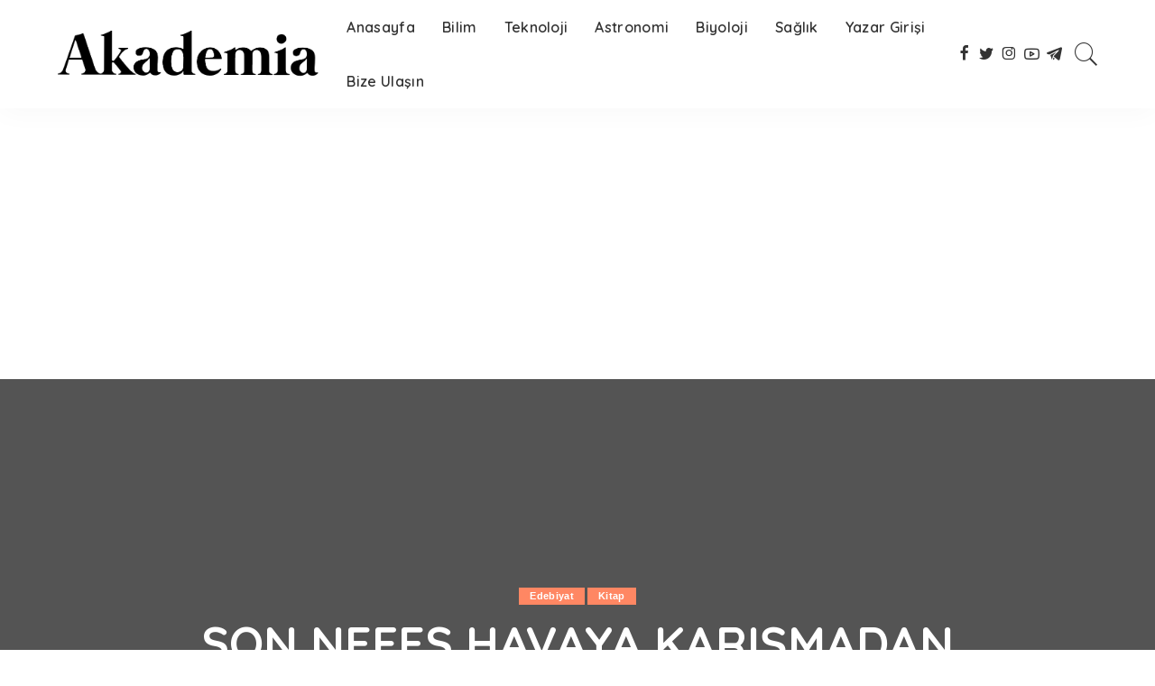

--- FILE ---
content_type: text/html; charset=UTF-8
request_url: https://akademia.blog/2022/03/22/son-nefes-havaya-karismadan/
body_size: 20990
content:
<!DOCTYPE html>
<html lang="tr">
<head>
	<!-- Global site tag (gtag.js) - Google Analytics -->

	<meta name="google-site-verification" content="xszppWvG-QNVxMdnsv5mkE2c_ZDikF6ioWWL015pofM" />
	<meta charset="UTF-8">
	<meta http-equiv="X-UA-Compatible" content="IE=edge">
	<meta name="viewport" content="width=device-width, initial-scale=1">
	<link rel="profile" href="https://gmpg.org/xfn/11">
	<title>SON NEFES HAVAYA KARIŞMADAN &#8211; Akademia</title>
<meta name='robots' content='max-image-preview:large' />
<link rel='dns-prefetch' href='//fonts.googleapis.com' />
<link rel='dns-prefetch' href='//s.w.org' />
<link rel="alternate" type="application/rss+xml" title="Akademia &raquo; beslemesi" href="https://akademia.blog/feed/" />
<link rel="alternate" type="application/rss+xml" title="Akademia &raquo; yorum beslemesi" href="https://akademia.blog/comments/feed/" />
<link rel="alternate" type="application/rss+xml" title="Akademia &raquo; SON NEFES HAVAYA KARIŞMADAN yorum beslemesi" href="https://akademia.blog/2022/03/22/son-nefes-havaya-karismadan/feed/" />
			<link rel="pingback" href="https://akademia.blog/xmlrpc.php"/>
		<script type="application/ld+json">{"@context":"https://schema.org","@type":"Organization","legalName":"Akademia","url":"https://akademia.blog/","email":"viennasoftware@gmail.com","logo":"https://akademia.blog/wp-content/uploads/2020/10/New-Project.png","sameAs":["http://facebook.com/akademia.apps","http://twitter.com/akademia_app","http://instagram.com/akademia.app","https://www.youtube.com/c/Akademia_App/videos","http://t.me/akademia_telegram"]}</script>
		<script>
			window._wpemojiSettings = {"baseUrl":"https:\/\/s.w.org\/images\/core\/emoji\/13.1.0\/72x72\/","ext":".png","svgUrl":"https:\/\/s.w.org\/images\/core\/emoji\/13.1.0\/svg\/","svgExt":".svg","source":{"concatemoji":"https:\/\/akademia.blog\/wp-includes\/js\/wp-emoji-release.min.js?ver=5.8.12"}};
			!function(e,a,t){var n,r,o,i=a.createElement("canvas"),p=i.getContext&&i.getContext("2d");function s(e,t){var a=String.fromCharCode;p.clearRect(0,0,i.width,i.height),p.fillText(a.apply(this,e),0,0);e=i.toDataURL();return p.clearRect(0,0,i.width,i.height),p.fillText(a.apply(this,t),0,0),e===i.toDataURL()}function c(e){var t=a.createElement("script");t.src=e,t.defer=t.type="text/javascript",a.getElementsByTagName("head")[0].appendChild(t)}for(o=Array("flag","emoji"),t.supports={everything:!0,everythingExceptFlag:!0},r=0;r<o.length;r++)t.supports[o[r]]=function(e){if(!p||!p.fillText)return!1;switch(p.textBaseline="top",p.font="600 32px Arial",e){case"flag":return s([127987,65039,8205,9895,65039],[127987,65039,8203,9895,65039])?!1:!s([55356,56826,55356,56819],[55356,56826,8203,55356,56819])&&!s([55356,57332,56128,56423,56128,56418,56128,56421,56128,56430,56128,56423,56128,56447],[55356,57332,8203,56128,56423,8203,56128,56418,8203,56128,56421,8203,56128,56430,8203,56128,56423,8203,56128,56447]);case"emoji":return!s([10084,65039,8205,55357,56613],[10084,65039,8203,55357,56613])}return!1}(o[r]),t.supports.everything=t.supports.everything&&t.supports[o[r]],"flag"!==o[r]&&(t.supports.everythingExceptFlag=t.supports.everythingExceptFlag&&t.supports[o[r]]);t.supports.everythingExceptFlag=t.supports.everythingExceptFlag&&!t.supports.flag,t.DOMReady=!1,t.readyCallback=function(){t.DOMReady=!0},t.supports.everything||(n=function(){t.readyCallback()},a.addEventListener?(a.addEventListener("DOMContentLoaded",n,!1),e.addEventListener("load",n,!1)):(e.attachEvent("onload",n),a.attachEvent("onreadystatechange",function(){"complete"===a.readyState&&t.readyCallback()})),(n=t.source||{}).concatemoji?c(n.concatemoji):n.wpemoji&&n.twemoji&&(c(n.twemoji),c(n.wpemoji)))}(window,document,window._wpemojiSettings);
		</script>
		<style>
img.wp-smiley,
img.emoji {
	display: inline !important;
	border: none !important;
	box-shadow: none !important;
	height: 1em !important;
	width: 1em !important;
	margin: 0 .07em !important;
	vertical-align: -0.1em !important;
	background: none !important;
	padding: 0 !important;
}
</style>
	<link rel='stylesheet' id='pixwell-core-css'  href='https://akademia.blog/wp-content/plugins/pixwell-core/assets/core.css?ver=5.7' media='all' />
<link rel='stylesheet' id='google-font-quicksand-montserrat-poppins-css'  href='//fonts.googleapis.com/css?family=Quicksand%3A300%2C400%2C500%2C600%2C700%257CPoppins%3A400%2C400i%2C700%2C700i%257CMontserrat%3A400%2C500%2C600%2C700&#038;subset=latin%2Clatin-ext&#038;display=swap&#038;ver=5.7' media='all' />
<link rel='stylesheet' id='wp-block-library-css'  href='https://akademia.blog/wp-includes/css/dist/block-library/style.min.css?ver=5.8.12' media='all' />
<link rel='stylesheet' id='contact-form-7-css'  href='https://akademia.blog/wp-content/plugins/contact-form-7/includes/css/styles.css?ver=5.4' media='all' />
<link rel='stylesheet' id='pixwell-main-css'  href='https://akademia.blog/wp-content/themes/pixwell/assets/css/main.css?ver=5.7' media='all' />
<link rel='stylesheet' id='pixwell-style-css'  href='https://akademia.blog/wp-content/themes/pixwell/style.css?ver=5.7' media='all' />
<style id='pixwell-style-inline-css'>
html {}h1, .h1 {}h2, .h2 {}h3, .h3 {}h4, .h4 {}h5, .h5 {}h6, .h6 {}.single-tagline h6 {}.p-wrap .entry-summary, .twitter-content.entry-summary, .author-description, .rssSummary, .rb-sdesc {}.p-cat-info {}.p-meta-info, .wp-block-latest-posts__post-date {}.meta-info-author.meta-info-el {}.breadcrumb {}.footer-menu-inner {}.topbar-wrap {}.topbar-menu-wrap {}.main-menu > li > a, .off-canvas-menu > li > a {}.main-menu .sub-menu:not(.sub-mega), .off-canvas-menu .sub-menu {}.is-logo-text .logo-title {}.block-title, .block-header .block-title {}.ajax-quick-filter, .block-view-more {}.widget-title {}body .widget.widget_nav_menu .menu-item {}body.boxed {background-color : #fafafa;background-repeat : no-repeat;background-size : cover;background-attachment : fixed;background-position : center center;}.header-6 .banner-wrap {}.footer-wrap {background-color : #ffcc00;}.topline-wrap {height: 2px}.main-menu .sub-menu {}.main-menu > li.menu-item-has-children > .sub-menu:before {}.mobile-nav-inner {background-color: #eac300;background-image: linear-gradient(90deg, #eac300, #ffdd00);}@media only screen and (max-width: 991px) {.navbar-border-holder { border: none }}.navbar-border-holder {border-width: 2px; }.cat-icon-round .cat-info-el.cat-info-id-2,.cat-icon-radius .cat-info-el.cat-info-id-2,.cat-dot-el.cat-info-id-2,.cat-icon-square .cat-info-el.cat-info-id-2:before{ background-color: #1edb21}.cat-icon-line .cat-info-el.cat-info-id-2{ border-color: #1edb21}.fw-category-1 .cat-list-item.cat-id-2 a:hover .cat-list-name,.fw-category-1.is-light-text .cat-list-item.cat-id-2 a:hover .cat-list-name{ color: #1edb21}.cat-icon-round .cat-info-el.cat-info-id-3,.cat-icon-radius .cat-info-el.cat-info-id-3,.cat-dot-el.cat-info-id-3,.cat-icon-square .cat-info-el.cat-info-id-3:before{ background-color: #494949}.cat-icon-line .cat-info-el.cat-info-id-3{ border-color: #494949}.fw-category-1 .cat-list-item.cat-id-3 a:hover .cat-list-name,.fw-category-1.is-light-text .cat-list-item.cat-id-3 a:hover .cat-list-name{ color: #494949}.cat-icon-round .cat-info-el.cat-info-id-4,.cat-icon-radius .cat-info-el.cat-info-id-4,.cat-dot-el.cat-info-id-4,.cat-icon-square .cat-info-el.cat-info-id-4:before{ background-color: #1e73be}.cat-icon-line .cat-info-el.cat-info-id-4{ border-color: #1e73be}.fw-category-1 .cat-list-item.cat-id-4 a:hover .cat-list-name,.fw-category-1.is-light-text .cat-list-item.cat-id-4 a:hover .cat-list-name{ color: #1e73be}.cat-icon-round .cat-info-el.cat-info-id-24,.cat-icon-radius .cat-info-el.cat-info-id-24,.cat-dot-el.cat-info-id-24,.cat-icon-square .cat-info-el.cat-info-id-24:before{ background-color: #81d742}.cat-icon-line .cat-info-el.cat-info-id-24{ border-color: #81d742}.fw-category-1 .cat-list-item.cat-id-24 a:hover .cat-list-name,.fw-category-1.is-light-text .cat-list-item.cat-id-24 a:hover .cat-list-name{ color: #81d742}@media only screen and (max-width: 767px) {.entry-content { font-size: .90rem; }.p-wrap .entry-summary, .twitter-content.entry-summary, .element-desc, .subscribe-description, .rb-sdecs,.copyright-inner > *, .summary-content, .pros-cons-wrap ul li,.gallery-popup-content .image-popup-description > *{ font-size: .76rem; }}@media only screen and (max-width: 1024px) {}@media only screen and (max-width: 991px) {}@media only screen and (max-width: 767px) {}
</style>
<script src='https://akademia.blog/wp-includes/js/jquery/jquery.min.js?ver=3.6.0' id='jquery-core-js'></script>
<script src='https://akademia.blog/wp-includes/js/jquery/jquery-migrate.min.js?ver=3.3.2' id='jquery-migrate-js'></script>
<!--[if lt IE 9]>
<script src='https://akademia.blog/wp-content/themes/pixwell/assets/js/html5shiv.min.js?ver=3.7.3' id='html5-js'></script>
<![endif]-->
<link rel="https://api.w.org/" href="https://akademia.blog/wp-json/" /><link rel="alternate" type="application/json" href="https://akademia.blog/wp-json/wp/v2/posts/2422" /><link rel="EditURI" type="application/rsd+xml" title="RSD" href="https://akademia.blog/xmlrpc.php?rsd" />
<link rel="wlwmanifest" type="application/wlwmanifest+xml" href="https://akademia.blog/wp-includes/wlwmanifest.xml" /> 
<meta name="generator" content="WordPress 5.8.12" />
<link rel="canonical" href="https://akademia.blog/2022/03/22/son-nefes-havaya-karismadan/" />
<link rel='shortlink' href='https://akademia.blog/?p=2422' />
<link rel="alternate" type="application/json+oembed" href="https://akademia.blog/wp-json/oembed/1.0/embed?url=https%3A%2F%2Fakademia.blog%2F2022%2F03%2F22%2Fson-nefes-havaya-karismadan%2F" />
<link rel="alternate" type="text/xml+oembed" href="https://akademia.blog/wp-json/oembed/1.0/embed?url=https%3A%2F%2Fakademia.blog%2F2022%2F03%2F22%2Fson-nefes-havaya-karismadan%2F&#038;format=xml" />
<script type="application/ld+json">{"@context":"https://schema.org","@type":"WebSite","@id":"https://akademia.blog/#website","url":"https://akademia.blog/","name":"Akademia","potentialAction":{"@type":"SearchAction","target":"https://akademia.blog/?s={search_term_string}","query-input":"required name=search_term_string"}}</script>
		<meta property="og:title" content="SON NEFES HAVAYA KARIŞMADAN"/>
				<meta property="og:url" content="https://akademia.blog/2022/03/22/son-nefes-havaya-karismadan/"/>
		<meta property="og:site_name" content="Akademia"/>
					<meta property="og:image" content="https://akademia.blog/wp-content/uploads/2022/03/ee0be5d395327628d08a4ace092373f26e2692a0-1600x913.jpeg"/>
		<link rel="icon" href="https://akademia.blog/wp-content/uploads/2020/10/cropped-unnamed-32x32.jpg" sizes="32x32" />
<link rel="icon" href="https://akademia.blog/wp-content/uploads/2020/10/cropped-unnamed-192x192.jpg" sizes="192x192" />
<link rel="apple-touch-icon" href="https://akademia.blog/wp-content/uploads/2020/10/cropped-unnamed-180x180.jpg" />
<meta name="msapplication-TileImage" content="https://akademia.blog/wp-content/uploads/2020/10/cropped-unnamed-270x270.jpg" />
	<!-- Google tag (gtag.js) -->
<script async src="https://www.googletagmanager.com/gtag/js?id=G-LGCYR5RTDF"></script>
<script>
  window.dataLayer = window.dataLayer || [];
  function gtag(){dataLayer.push(arguments);}
  gtag('js', new Date());

  gtag('config', 'G-LGCYR5RTDF');
</script>
	<meta name="yandex-verification" content="664bfd5807cc7b0e" />
<!-- Yandex.Metrika counter -->
<script type="text/javascript" >
   (function(m,e,t,r,i,k,a){m[i]=m[i]||function(){(m[i].a=m[i].a||[]).push(arguments)};
   m[i].l=1*new Date();
   for (var j = 0; j < document.scripts.length; j++) {if (document.scripts[j].src === r) { return; }}
   k=e.createElement(t),a=e.getElementsByTagName(t)[0],k.async=1,k.src=r,a.parentNode.insertBefore(k,a)})
   (window, document, "script", "https://mc.yandex.ru/metrika/tag.js", "ym");

   ym(93985377, "init", {
        clickmap:true,
        trackLinks:true,
        accurateTrackBounce:true
   });
</script>
<noscript><div><img src="https://mc.yandex.ru/watch/93985377" style="position:absolute; left:-9999px;" alt="" /></div></noscript>
<!-- /Yandex.Metrika counter -->
</head>
<body class="post-template-default single single-post postid-2422 single-format-standard wp-embed-responsive is-single-3 sticky-nav is-tooltips is-backtop block-header-dot w-header-1 cat-icon-radius is-parallax-feat is-fmask mh-p-excerpt is-lazyload">
<div id="site" class="site">
		<aside id="off-canvas-section" class="off-canvas-wrap dark-style is-hidden">
			<div class="close-panel-wrap tooltips-n">
				<a href="#" id="off-canvas-close-btn" title="Close Panel"><i class="btn-close"></i></a>
			</div>
			<div class="off-canvas-holder">
									<div class="off-canvas-header is-light-text">
						<div class="header-inner">
														<aside class="inner-bottom">
																	<div class="off-canvas-social">
										<a class="social-link-facebook" title="Facebook" href="https://facebook.com/akademia.apps" target="_blank" rel="noopener nofollow"><i class="rbi rbi-facebook"></i></a><a class="social-link-twitter" title="Twitter" href="https://twitter.com/akademia_app" target="_blank" rel="noopener nofollow"><i class="rbi rbi-twitter"></i></a><a class="social-link-instagram" title="Instagram" href="https://instagram.com/akademia.app" target="_blank" rel="noopener nofollow"><i class="rbi rbi-instagram"></i></a><a class="social-link-youtube" title="YouTube" href="https://www.youtube.com/c/Akademia_App/videos" target="_blank" rel="noopener nofollow"><i class="rbi rbi-youtube-o"></i></a><a class="social-link-telegram" title="Telegram" href="http://t.me/akademia_telegram" target="_blank" rel="noopener nofollow"><i class="rbi rbi-telegram"></i></a>									</div>
																	<div class="inner-bottom-right">
										<aside class="bookmark-section">
	<a class="bookmark-link" href="#" title="Yer işaretleri">
		<span class="bookmark-icon"><i class="rbi rbi-book"></i><span class="bookmark-counter rb-counter">0</span></span>
	</a>
</aside>									</div>
															</aside>
						</div>
					</div>
								<div class="off-canvas-inner is-light-text">
					<nav id="off-canvas-nav" class="off-canvas-nav">
						<ul id="off-canvas-menu" class="off-canvas-menu rb-menu is-clicked"><li id="menu-item-309" class="menu-item menu-item-type-post_type menu-item-object-page menu-item-home menu-item-309"><a href="https://akademia.blog/"><span>Anasayfa</span></a></li>
<li id="menu-item-351" class="menu-item menu-item-type-taxonomy menu-item-object-category menu-item-351"><a href="https://akademia.blog/category/bilim/"><span>Bilim</span></a></li>
<li id="menu-item-282" class="menu-item menu-item-type-taxonomy menu-item-object-category menu-item-282"><a href="https://akademia.blog/category/teknoloji/"><span>Teknoloji</span></a></li>
<li id="menu-item-281" class="menu-item menu-item-type-taxonomy menu-item-object-category menu-item-281"><a href="https://akademia.blog/category/astronomi/"><span>Astronomi</span></a></li>
<li id="menu-item-350" class="menu-item menu-item-type-taxonomy menu-item-object-category menu-item-350"><a href="https://akademia.blog/category/biyoloji/"><span>Biyoloji</span></a></li>
<li id="menu-item-349" class="menu-item menu-item-type-taxonomy menu-item-object-category menu-item-349"><a href="https://akademia.blog/category/saglik/"><span>Sağlık</span></a></li>
<li id="menu-item-505" class="menu-item menu-item-type-custom menu-item-object-custom menu-item-505"><a href="https://akademia.blog/wp-login.php?action=register"><span>Yazar Girişi</span></a></li>
<li id="menu-item-1690" class="menu-item menu-item-type-post_type menu-item-object-page menu-item-1690"><a href="https://akademia.blog/bize-ulasin/"><span>Bize Ulaşın</span></a></li>
</ul>					</nav>
									</div>
			</div>
		</aside>
	<div class="site-outer">
	<div class="site-mask"></div>
	<header id="site-header" class="header-wrap header-1">
	<div class="navbar-outer">
		<div class="navbar-wrap">
				<aside id="mobile-navbar" class="mobile-navbar">
		<div class="mobile-nav-inner rb-p20-gutter">
							<div class="m-nav-left">
					<a href="#" class="off-canvas-trigger btn-toggle-wrap"><span class="btn-toggle"><span class="off-canvas-toggle"><span class="icon-toggle"></span></span></span></a>
				</div>
				<div class="m-nav-centered">
						<aside class="logo-mobile-wrap is-logo-image">
		<a href="https://akademia.blog/" class="logo-mobile">
			<img height="135" width="759" src="https://akademia.blog/wp-content/uploads/2020/10/New-Project.png" alt="Akademia">
		</a>
	</aside>
				</div>
				<div class="m-nav-right">
															<div class="mobile-search">
	<a href="#" title="Ara" class="search-icon nav-search-link"><i class="rbi rbi-search-light"></i></a>
	<div class="navbar-search-popup header-lightbox">
		<div class="navbar-search-form"><form role="search" method="get" class="search-form" action="https://akademia.blog/">
				<label>
					<span class="screen-reader-text">Arama:</span>
					<input type="search" class="search-field" placeholder="Ara &hellip;" value="" name="s" />
				</label>
				<input type="submit" class="search-submit" value="Ara" />
			</form></div>
	</div>
</div>
				</div>
					</div>
	</aside>
		<aside id="mobile-sticky-nav" class="mobile-sticky-nav">
		<div class="mobile-navbar mobile-sticky-inner">
			<div class="mobile-nav-inner rb-p20-gutter">
									<div class="m-nav-left">
						<a href="#" class="off-canvas-trigger btn-toggle-wrap"><span class="btn-toggle"><span class="off-canvas-toggle"><span class="icon-toggle"></span></span></span></a>
					</div>
					<div class="m-nav-centered">
							<aside class="logo-mobile-wrap is-logo-image">
		<a href="https://akademia.blog/" class="logo-mobile">
			<img height="135" width="759" src="https://akademia.blog/wp-content/uploads/2020/10/New-Project.png" alt="Akademia">
		</a>
	</aside>
					</div>
					<div class="m-nav-right">
																		<div class="mobile-search">
	<a href="#" title="Ara" class="search-icon nav-search-link"><i class="rbi rbi-search-light"></i></a>
	<div class="navbar-search-popup header-lightbox">
		<div class="navbar-search-form"><form role="search" method="get" class="search-form" action="https://akademia.blog/">
				<label>
					<span class="screen-reader-text">Arama:</span>
					<input type="search" class="search-field" placeholder="Ara &hellip;" value="" name="s" />
				</label>
				<input type="submit" class="search-submit" value="Ara" />
			</form></div>
	</div>
</div>
					</div>
							</div>
		</div>
	</aside>
			<div class="rbc-container navbar-holder is-main-nav">
				<div class="navbar-inner rb-m20-gutter">
					<div class="navbar-left">
													<div class="logo-wrap is-logo-image site-branding">
					<a href="https://akademia.blog/" class="logo" title="Akademia">
				<img class="logo-default" height="135" width="759" src="https://akademia.blog/wp-content/uploads/2020/10/New-Project.png" alt="Akademia">
			</a>
			</div>
						<nav id="site-navigation" class="main-menu-wrap" aria-label="main menu">
	<ul id="main-menu" class="main-menu rb-menu" itemscope itemtype="https://www.schema.org/SiteNavigationElement"><li class="menu-item menu-item-type-post_type menu-item-object-page menu-item-home menu-item-309" itemprop="name"><a href="https://akademia.blog/" itemprop="url"><span>Anasayfa</span></a></li><li class="menu-item menu-item-type-taxonomy menu-item-object-category menu-item-351 is-mega-menu type-category" itemprop="name"><a href="https://akademia.blog/category/bilim/" itemprop="url"><span>Bilim</span></a><div class="mega-category sub-mega sub-menu"><div class="rbc-container"><div class="mega-holder">		<div id="block-mega-333-351" class="block-wrap fw-block fw-mega-cat is-dark-text" >
			<div class="content-wrap"><div class="content-inner rb-row mega-content-inner rb-n10-gutter">
	<div class="rb-col-5m rb-p10-gutter">		<div class="p-wrap p-grid p-grid-4 post-2708 rb-hf no-avatar">
							<div class="p-feat-holder">
					<div class="p-feat">
								<a class="p-flink" href="https://akademia.blog/2023/06/08/evrim-teorisi-ve-canlilarin-uyumu/" title="Evrim Teorisi ve Canlıların Uyumu">
			<span class="rb-iwrap pc-75"><img width="280" height="210" src="[data-uri]" data-src="https://akademia.blog/wp-content/uploads/2023/06/evrim-3-280x210.jpg" class="rb-lazyload rb-autosize attachment-pixwell_280x210 size-pixwell_280x210 wp-post-image" alt="" loading="lazy" data-srcset="https://akademia.blog/wp-content/uploads/2023/06/evrim-3-280x210.jpg 280w, https://akademia.blog/wp-content/uploads/2023/06/evrim-3-560x420.jpg 560w" data-sizes="(max-width: 280px) 100vw, 280px" /></span>
		</a>
							</div>
									</div>
						<div class="p-body">
				<div class="p-header">
					<h6 class="entry-title h5">		<a class="p-url" href="https://akademia.blog/2023/06/08/evrim-teorisi-ve-canlilarin-uyumu/" rel="bookmark" title="Evrim Teorisi ve Canlıların Uyumu">Evrim Teorisi ve Canlıların Uyumu</a>
		</h6>				</div>
				<div class="p-footer">
									</div>
			</div>
		</div>
	</div><div class="rb-col-5m rb-p10-gutter">		<div class="p-wrap p-grid p-grid-4 post-2683 rb-hf no-avatar">
							<div class="p-feat-holder">
					<div class="p-feat">
								<a class="p-flink" href="https://akademia.blog/2023/06/07/karanlik-maddenin-evrenin-sekillenmesindeki-rolu/" title="Karanlık Maddenin Evrenin Şekillenmesindeki Rolü">
			<span class="rb-iwrap pc-75"><img width="280" height="210" src="[data-uri]" data-src="https://akademia.blog/wp-content/uploads/2021/08/n34-280x210.jpg" class="rb-lazyload rb-autosize attachment-pixwell_280x210 size-pixwell_280x210 wp-post-image" alt="" loading="lazy" data-srcset="https://akademia.blog/wp-content/uploads/2021/08/n34-280x210.jpg 280w, https://akademia.blog/wp-content/uploads/2021/08/n34-560x420.jpg 560w" data-sizes="(max-width: 280px) 100vw, 280px" /></span>
		</a>
							</div>
									</div>
						<div class="p-body">
				<div class="p-header">
					<h6 class="entry-title h5">		<a class="p-url" href="https://akademia.blog/2023/06/07/karanlik-maddenin-evrenin-sekillenmesindeki-rolu/" rel="bookmark" title="Karanlık Maddenin Evrenin Şekillenmesindeki Rolü">Karanlık Maddenin Evrenin Şekillenmesindeki Rolü</a>
		</h6>				</div>
				<div class="p-footer">
									</div>
			</div>
		</div>
	</div><div class="rb-col-5m rb-p10-gutter">		<div class="p-wrap p-grid p-grid-4 post-2677 rb-hf no-avatar">
							<div class="p-feat-holder">
					<div class="p-feat">
								<a class="p-flink" href="https://akademia.blog/2023/06/07/yogunlasmis-gunes-enerjisi-gelecegin-enerji-kaynagi-mi/" title="Yoğunlaşmış Güneş Enerjisi: Geleceğin Enerji Kaynağı mı?">
			<span class="rb-iwrap pc-75"><img width="280" height="168" src="[data-uri]" data-src="https://akademia.blog/wp-content/uploads/2023/06/güneş-en-280x168.jpeg" class="rb-lazyload rb-autosize attachment-pixwell_280x210 size-pixwell_280x210 wp-post-image" alt="" loading="lazy" /></span>
		</a>
							</div>
									</div>
						<div class="p-body">
				<div class="p-header">
					<h6 class="entry-title h5">		<a class="p-url" href="https://akademia.blog/2023/06/07/yogunlasmis-gunes-enerjisi-gelecegin-enerji-kaynagi-mi/" rel="bookmark" title="Yoğunlaşmış Güneş Enerjisi: Geleceğin Enerji Kaynağı mı?">Yoğunlaşmış Güneş Enerjisi: Geleceğin Enerji Kaynağı mı?</a>
		</h6>				</div>
				<div class="p-footer">
									</div>
			</div>
		</div>
	</div><div class="rb-col-5m rb-p10-gutter">		<div class="p-wrap p-grid p-grid-4 post-2664 rb-hf no-avatar">
							<div class="p-feat-holder">
					<div class="p-feat">
								<a class="p-flink" href="https://akademia.blog/2023/06/07/kriptozooloji-efsanevi-yaratiklarin-arastirilmasi/" title="Kriptozooloji: Efsanevi Yaratıkların Araştırılması">
			<span class="rb-iwrap pc-75"><img width="280" height="168" src="[data-uri]" data-src="https://akademia.blog/wp-content/uploads/2023/06/yaratik--280x168.jpeg" class="rb-lazyload rb-autosize attachment-pixwell_280x210 size-pixwell_280x210 wp-post-image" alt="" loading="lazy" /></span>
		</a>
							</div>
									</div>
						<div class="p-body">
				<div class="p-header">
					<h6 class="entry-title h5">		<a class="p-url" href="https://akademia.blog/2023/06/07/kriptozooloji-efsanevi-yaratiklarin-arastirilmasi/" rel="bookmark" title="Kriptozooloji: Efsanevi Yaratıkların Araştırılması">Kriptozooloji: Efsanevi Yaratıkların Araştırılması</a>
		</h6>				</div>
				<div class="p-footer">
									</div>
			</div>
		</div>
	</div><div class="rb-col-5m rb-p10-gutter">		<div class="p-wrap p-grid p-grid-4 post-2661 rb-hf no-avatar">
							<div class="p-feat-holder">
					<div class="p-feat">
								<a class="p-flink" href="https://akademia.blog/2023/06/07/bilissel-esneklik-nasil-gelistirilir/" title="Bilişsel Esneklik Nasıl Geliştirilir?">
			<span class="rb-iwrap pc-75"><img width="280" height="210" src="[data-uri]" data-src="https://akademia.blog/wp-content/uploads/2023/06/bilissel-esneklik-nasil-gelistirilir-280x210.webp" class="rb-lazyload rb-autosize attachment-pixwell_280x210 size-pixwell_280x210 wp-post-image" alt="" loading="lazy" data-srcset="https://akademia.blog/wp-content/uploads/2023/06/bilissel-esneklik-nasil-gelistirilir-280x210.webp 280w, https://akademia.blog/wp-content/uploads/2023/06/bilissel-esneklik-nasil-gelistirilir-560x420.webp 560w" data-sizes="(max-width: 280px) 100vw, 280px" /></span>
		</a>
							</div>
									</div>
						<div class="p-body">
				<div class="p-header">
					<h6 class="entry-title h5">		<a class="p-url" href="https://akademia.blog/2023/06/07/bilissel-esneklik-nasil-gelistirilir/" rel="bookmark" title="Bilişsel Esneklik Nasıl Geliştirilir?">Bilişsel Esneklik Nasıl Geliştirilir?</a>
		</h6>				</div>
				<div class="p-footer">
									</div>
			</div>
		</div>
	</div>		</div>
		</div>
	</div></div></div></div></li><li class="menu-item menu-item-type-taxonomy menu-item-object-category menu-item-282 is-mega-menu type-category" itemprop="name"><a href="https://akademia.blog/category/teknoloji/" itemprop="url"><span>Teknoloji</span></a><div class="mega-category sub-mega sub-menu"><div class="rbc-container"><div class="mega-holder">		<div id="block-mega-795-282" class="block-wrap fw-block fw-mega-cat is-dark-text" >
			<div class="content-wrap"><div class="content-inner rb-row mega-content-inner rb-n10-gutter">
	<div class="rb-col-5m rb-p10-gutter">		<div class="p-wrap p-grid p-grid-4 post-2766 rb-hf no-avatar">
							<div class="p-feat-holder">
					<div class="p-feat">
								<a class="p-flink" href="https://akademia.blog/2023/09/13/nihayet-cok-beklenen-whatsapp-kanal-ozelligi-turkiyeye-de-kullanima-acildi/" title="Nihayet Çok Beklenen WhatsApp Kanal Özelliği Türkiye&#8217;ye de kullanıma açıldı!">
			<span class="rb-iwrap pc-75"><img width="280" height="210" src="[data-uri]" data-src="https://akademia.blog/wp-content/uploads/2023/09/whatsappkanalolustur-280x210.jpg" class="rb-lazyload rb-autosize attachment-pixwell_280x210 size-pixwell_280x210 wp-post-image" alt="" loading="lazy" data-srcset="https://akademia.blog/wp-content/uploads/2023/09/whatsappkanalolustur-280x210.jpg 280w, https://akademia.blog/wp-content/uploads/2023/09/whatsappkanalolustur-560x420.jpg 560w" data-sizes="(max-width: 280px) 100vw, 280px" /></span>
		</a>
							</div>
									</div>
						<div class="p-body">
				<div class="p-header">
					<h6 class="entry-title h5">		<a class="p-url" href="https://akademia.blog/2023/09/13/nihayet-cok-beklenen-whatsapp-kanal-ozelligi-turkiyeye-de-kullanima-acildi/" rel="bookmark" title="Nihayet Çok Beklenen WhatsApp Kanal Özelliği Türkiye&#8217;ye de kullanıma açıldı!">Nihayet Çok Beklenen WhatsApp Kanal Özelliği Türkiye&#8217;ye de kullanıma açıldı!</a>
		</h6>				</div>
				<div class="p-footer">
									</div>
			</div>
		</div>
	</div><div class="rb-col-5m rb-p10-gutter">		<div class="p-wrap p-grid p-grid-4 post-2729 rb-hf no-avatar">
							<div class="p-feat-holder">
					<div class="p-feat">
								<a class="p-flink" href="https://akademia.blog/2023/06/08/buyuk-veri-ve-veri-analitiginin-isletmelere-katkilari/" title="Büyük Veri ve Veri Analitiğinin İşletmelere Katkıları">
			<span class="rb-iwrap pc-75"><img width="280" height="210" src="[data-uri]" data-src="https://akademia.blog/wp-content/uploads/2023/06/veri-analitigi-nedir_9733696365_-1x-1_false_false-280x210.jpg" class="rb-lazyload rb-autosize attachment-pixwell_280x210 size-pixwell_280x210 wp-post-image" alt="" loading="lazy" data-srcset="https://akademia.blog/wp-content/uploads/2023/06/veri-analitigi-nedir_9733696365_-1x-1_false_false-280x210.jpg 280w, https://akademia.blog/wp-content/uploads/2023/06/veri-analitigi-nedir_9733696365_-1x-1_false_false-560x420.jpg 560w" data-sizes="(max-width: 280px) 100vw, 280px" /></span>
		</a>
							</div>
									</div>
						<div class="p-body">
				<div class="p-header">
					<h6 class="entry-title h5">		<a class="p-url" href="https://akademia.blog/2023/06/08/buyuk-veri-ve-veri-analitiginin-isletmelere-katkilari/" rel="bookmark" title="Büyük Veri ve Veri Analitiğinin İşletmelere Katkıları">Büyük Veri ve Veri Analitiğinin İşletmelere Katkıları</a>
		</h6>				</div>
				<div class="p-footer">
									</div>
			</div>
		</div>
	</div><div class="rb-col-5m rb-p10-gutter">		<div class="p-wrap p-grid p-grid-4 post-2702 rb-hf no-avatar">
							<div class="p-feat-holder">
					<div class="p-feat">
								<a class="p-flink" href="https://akademia.blog/2023/06/08/yapay-zekanin-gunluk-hayattaki-etkileri/" title="Yapay Zeka&#8217;nın Günlük Hayattaki Etkileri">
			<span class="rb-iwrap pc-75"><img width="280" height="210" src="[data-uri]" data-src="https://akademia.blog/wp-content/uploads/2023/06/Yapay-Zeka-AI-Nedir-scaled-1-280x210.jpg" class="rb-lazyload rb-autosize attachment-pixwell_280x210 size-pixwell_280x210 wp-post-image" alt="" loading="lazy" data-srcset="https://akademia.blog/wp-content/uploads/2023/06/Yapay-Zeka-AI-Nedir-scaled-1-280x210.jpg 280w, https://akademia.blog/wp-content/uploads/2023/06/Yapay-Zeka-AI-Nedir-scaled-1-560x420.jpg 560w" data-sizes="(max-width: 280px) 100vw, 280px" /></span>
		</a>
							</div>
									</div>
						<div class="p-body">
				<div class="p-header">
					<h6 class="entry-title h5">		<a class="p-url" href="https://akademia.blog/2023/06/08/yapay-zekanin-gunluk-hayattaki-etkileri/" rel="bookmark" title="Yapay Zeka&#8217;nın Günlük Hayattaki Etkileri">Yapay Zeka&#8217;nın Günlük Hayattaki Etkileri</a>
		</h6>				</div>
				<div class="p-footer">
									</div>
			</div>
		</div>
	</div><div class="rb-col-5m rb-p10-gutter">		<div class="p-wrap p-grid p-grid-4 post-2667 rb-hf no-avatar">
							<div class="p-feat-holder">
					<div class="p-feat">
								<a class="p-flink" href="https://akademia.blog/2023/06/07/sanal-gerceklik-terapisi-ve-psikolojik-tedavideki-potansiyeli/" title="Sanal Gerçeklik Terapisi ve Psikolojik Tedavideki potansiyeli">
			<span class="rb-iwrap pc-75"><img width="280" height="210" src="[data-uri]" data-src="https://akademia.blog/wp-content/uploads/2023/06/VR-280x210.webp" class="rb-lazyload rb-autosize attachment-pixwell_280x210 size-pixwell_280x210 wp-post-image" alt="" loading="lazy" /></span>
		</a>
							</div>
									</div>
						<div class="p-body">
				<div class="p-header">
					<h6 class="entry-title h5">		<a class="p-url" href="https://akademia.blog/2023/06/07/sanal-gerceklik-terapisi-ve-psikolojik-tedavideki-potansiyeli/" rel="bookmark" title="Sanal Gerçeklik Terapisi ve Psikolojik Tedavideki potansiyeli">Sanal Gerçeklik Terapisi ve Psikolojik Tedavideki potansiyeli</a>
		</h6>				</div>
				<div class="p-footer">
									</div>
			</div>
		</div>
	</div><div class="rb-col-5m rb-p10-gutter">		<div class="p-wrap p-grid p-grid-4 post-2641 rb-hf no-avatar">
							<div class="p-feat-holder">
					<div class="p-feat">
								<a class="p-flink" href="https://akademia.blog/2023/06/07/kuantum-bilgisayarlar-ve-potansiyel-uygulamalari/" title="Kuantum Bilgisayarlar ve Potansiyel Uygulamaları">
			<span class="rb-iwrap pc-75"><img width="280" height="210" src="[data-uri]" data-src="https://akademia.blog/wp-content/uploads/2023/06/kuantum-pc--280x210.jpg" class="rb-lazyload rb-autosize attachment-pixwell_280x210 size-pixwell_280x210 wp-post-image" alt="" loading="lazy" data-srcset="https://akademia.blog/wp-content/uploads/2023/06/kuantum-pc--280x210.jpg 280w, https://akademia.blog/wp-content/uploads/2023/06/kuantum-pc--560x420.jpg 560w" data-sizes="(max-width: 280px) 100vw, 280px" /></span>
		</a>
							</div>
									</div>
						<div class="p-body">
				<div class="p-header">
					<h6 class="entry-title h5">		<a class="p-url" href="https://akademia.blog/2023/06/07/kuantum-bilgisayarlar-ve-potansiyel-uygulamalari/" rel="bookmark" title="Kuantum Bilgisayarlar ve Potansiyel Uygulamaları">Kuantum Bilgisayarlar ve Potansiyel Uygulamaları</a>
		</h6>				</div>
				<div class="p-footer">
									</div>
			</div>
		</div>
	</div>		</div>
		</div>
	</div></div></div></div></li><li class="menu-item menu-item-type-taxonomy menu-item-object-category menu-item-281 is-mega-menu type-category" itemprop="name"><a href="https://akademia.blog/category/astronomi/" itemprop="url"><span>Astronomi</span></a><div class="mega-category sub-mega sub-menu"><div class="rbc-container"><div class="mega-holder">		<div id="block-mega-856-281" class="block-wrap fw-block fw-mega-cat is-dark-text" data-uuid="block-mega-856-281" data-name="mega_category" data-page_max="3" data-page_current="1" data-category="3" data-order="date_post" data-posts_per_page="5" data-text_style="dark" >
			<div class="content-wrap"><div class="content-inner rb-row mega-content-inner rb-n10-gutter">
	<div class="rb-col-5m rb-p10-gutter">		<div class="p-wrap p-grid p-grid-4 post-2299 rb-hf no-avatar">
							<div class="p-feat-holder">
					<div class="p-feat">
								<a class="p-flink" href="https://akademia.blog/2021/09/30/venus-neden-ters-yonde-doner/" title="Venüs Neden Ters Yönde Döner?">
			<span class="rb-iwrap pc-75"><img width="280" height="210" src="[data-uri]" data-src="https://akademia.blog/wp-content/uploads/2021/09/g-280x210.webp" class="rb-lazyload rb-autosize attachment-pixwell_280x210 size-pixwell_280x210 wp-post-image" alt="" loading="lazy" /></span>
		</a>
							</div>
									</div>
						<div class="p-body">
				<div class="p-header">
					<h6 class="entry-title h5">		<a class="p-url" href="https://akademia.blog/2021/09/30/venus-neden-ters-yonde-doner/" rel="bookmark" title="Venüs Neden Ters Yönde Döner?">Venüs Neden Ters Yönde Döner?</a>
		</h6>				</div>
				<div class="p-footer">
									</div>
			</div>
		</div>
	</div><div class="rb-col-5m rb-p10-gutter">		<div class="p-wrap p-grid p-grid-4 post-2216 rb-hf no-avatar">
							<div class="p-feat-holder">
					<div class="p-feat">
								<a class="p-flink" href="https://akademia.blog/2021/09/08/omer-hayyam-ve-bilime-katkilari/" title="Ömer Hayyam ve Bilime Katkıları">
			<span class="rb-iwrap pc-75"><img width="280" height="210" src="[data-uri]" data-src="https://akademia.blog/wp-content/uploads/2021/08/gfjfj-280x210.jpg" class="rb-lazyload rb-autosize attachment-pixwell_280x210 size-pixwell_280x210 wp-post-image" alt="" loading="lazy" /></span>
		</a>
							</div>
									</div>
						<div class="p-body">
				<div class="p-header">
					<h6 class="entry-title h5">		<a class="p-url" href="https://akademia.blog/2021/09/08/omer-hayyam-ve-bilime-katkilari/" rel="bookmark" title="Ömer Hayyam ve Bilime Katkıları">Ömer Hayyam ve Bilime Katkıları</a>
		</h6>				</div>
				<div class="p-footer">
									</div>
			</div>
		</div>
	</div><div class="rb-col-5m rb-p10-gutter">		<div class="p-wrap p-grid p-grid-4 post-2219 rb-hf no-avatar">
							<div class="p-feat-holder">
					<div class="p-feat">
								<a class="p-flink" href="https://akademia.blog/2021/09/07/cereste-buz-volkan-kesfedildi/" title="Ceres&#8217;te &#8216;Buz Volkan&#8217; Keşfedildi">
			<span class="rb-iwrap pc-75"><img width="280" height="210" src="[data-uri]" data-src="https://akademia.blog/wp-content/uploads/2021/08/dfjd-280x210.jpeg" class="rb-lazyload rb-autosize attachment-pixwell_280x210 size-pixwell_280x210 wp-post-image" alt="" loading="lazy" /></span>
		</a>
							</div>
									</div>
						<div class="p-body">
				<div class="p-header">
					<h6 class="entry-title h5">		<a class="p-url" href="https://akademia.blog/2021/09/07/cereste-buz-volkan-kesfedildi/" rel="bookmark" title="Ceres&#8217;te &#8216;Buz Volkan&#8217; Keşfedildi">Ceres&#8217;te &#8216;Buz Volkan&#8217; Keşfedildi</a>
		</h6>				</div>
				<div class="p-footer">
									</div>
			</div>
		</div>
	</div><div class="rb-col-5m rb-p10-gutter">		<div class="p-wrap p-grid p-grid-4 post-2239 rb-hf no-avatar">
							<div class="p-feat-holder">
					<div class="p-feat">
								<a class="p-flink" href="https://akademia.blog/2021/08/13/kara-deliklerle-zaman-yolculugu-mumkun-mu/" title="Kara Deliklerle Zaman Yolculuğu Mümkün Mü?">
			<span class="rb-iwrap pc-75"><img width="280" height="210" src="[data-uri]" data-src="https://akademia.blog/wp-content/uploads/2021/08/gjghk-280x210.png" class="rb-lazyload rb-autosize attachment-pixwell_280x210 size-pixwell_280x210 wp-post-image" alt="" loading="lazy" data-srcset="https://akademia.blog/wp-content/uploads/2021/08/gjghk-280x210.png 280w, https://akademia.blog/wp-content/uploads/2021/08/gjghk-560x420.png 560w" data-sizes="(max-width: 280px) 100vw, 280px" /></span>
		</a>
							</div>
									</div>
						<div class="p-body">
				<div class="p-header">
					<h6 class="entry-title h5">		<a class="p-url" href="https://akademia.blog/2021/08/13/kara-deliklerle-zaman-yolculugu-mumkun-mu/" rel="bookmark" title="Kara Deliklerle Zaman Yolculuğu Mümkün Mü?">Kara Deliklerle Zaman Yolculuğu Mümkün Mü?</a>
		</h6>				</div>
				<div class="p-footer">
									</div>
			</div>
		</div>
	</div><div class="rb-col-5m rb-p10-gutter">		<div class="p-wrap p-grid p-grid-4 post-2242 rb-hf no-avatar">
							<div class="p-feat-holder">
					<div class="p-feat">
								<a class="p-flink" href="https://akademia.blog/2021/08/12/marsta-yasama-hazirlik-icin-hazirlanmis-4-ortam/" title="Mars’ta Yaşama Hazırlık İçin Hazırlanmış 4 Ortam">
			<span class="rb-iwrap pc-75"><img width="280" height="210" src="[data-uri]" data-src="https://akademia.blog/wp-content/uploads/2021/08/cvnmcm-280x210.jpg" class="rb-lazyload rb-autosize attachment-pixwell_280x210 size-pixwell_280x210 wp-post-image" alt="" loading="lazy" /></span>
		</a>
							</div>
									</div>
						<div class="p-body">
				<div class="p-header">
					<h6 class="entry-title h5">		<a class="p-url" href="https://akademia.blog/2021/08/12/marsta-yasama-hazirlik-icin-hazirlanmis-4-ortam/" rel="bookmark" title="Mars’ta Yaşama Hazırlık İçin Hazırlanmış 4 Ortam">Mars’ta Yaşama Hazırlık İçin Hazırlanmış 4 Ortam</a>
		</h6>				</div>
				<div class="p-footer">
									</div>
			</div>
		</div>
	</div>		</div>
		</div>
			<div class="pagination-wrap pagination-nextprev clearfix">
			<a href="#" class="pagination-link ajax-link ajax-prev is-disable" data-type="prev"><i class="rbi rbi-arrow-left"></i><span>Önceki</span></a>
			<a href="#" class="pagination-link ajax-link ajax-next" data-type="next"><span>Sonraki</span><i class="rbi rbi-arrow-right"></i></a>
		</div>
	</div></div></div></div></li><li class="menu-item menu-item-type-taxonomy menu-item-object-category menu-item-350 is-mega-menu type-category" itemprop="name"><a href="https://akademia.blog/category/biyoloji/" itemprop="url"><span>Biyoloji</span></a><div class="mega-category sub-mega sub-menu"><div class="rbc-container"><div class="mega-holder">		<div id="block-mega-409-350" class="block-wrap fw-block fw-mega-cat is-dark-text" >
			<div class="content-wrap"><div class="content-inner rb-row mega-content-inner rb-n10-gutter">
	<div class="rb-col-5m rb-p10-gutter">		<div class="p-wrap p-grid p-grid-4 post-2655 rb-hf no-avatar">
							<div class="p-feat-holder">
					<div class="p-feat">
								<a class="p-flink" href="https://akademia.blog/2023/06/07/bitkilerin-iletisimi-kimyasal-sinyaller-ve-etkilesimler/" title="Bitkilerin iletişimi: Kimyasal sinyaller ve etkileşimler">
			<span class="rb-iwrap pc-75"><img width="280" height="210" src="[data-uri]" data-src="https://akademia.blog/wp-content/uploads/2021/12/dwq-280x210.jpg" class="rb-lazyload rb-autosize attachment-pixwell_280x210 size-pixwell_280x210 wp-post-image" alt="" loading="lazy" /></span>
		</a>
							</div>
									</div>
						<div class="p-body">
				<div class="p-header">
					<h6 class="entry-title h5">		<a class="p-url" href="https://akademia.blog/2023/06/07/bitkilerin-iletisimi-kimyasal-sinyaller-ve-etkilesimler/" rel="bookmark" title="Bitkilerin iletişimi: Kimyasal sinyaller ve etkileşimler">Bitkilerin iletişimi: Kimyasal sinyaller ve etkileşimler</a>
		</h6>				</div>
				<div class="p-footer">
									</div>
			</div>
		</div>
	</div><div class="rb-col-5m rb-p10-gutter">		<div class="p-wrap p-grid p-grid-4 post-2209 rb-hf no-avatar">
							<div class="p-feat-holder">
					<div class="p-feat">
								<a class="p-flink" href="https://akademia.blog/2021/09/09/agaclar-sadece-oksijen-kaynagi-midir/" title="Ağaçlar Sadece Oksijen Kaynağı Mıdır?">
			<span class="rb-iwrap pc-75"><img width="280" height="210" src="[data-uri]" data-src="https://akademia.blog/wp-content/uploads/2021/08/fgjf-280x210.jpg" class="rb-lazyload rb-autosize attachment-pixwell_280x210 size-pixwell_280x210 wp-post-image" alt="" loading="lazy" data-srcset="https://akademia.blog/wp-content/uploads/2021/08/fgjf-280x210.jpg 280w, https://akademia.blog/wp-content/uploads/2021/08/fgjf-560x420.jpg 560w" data-sizes="(max-width: 280px) 100vw, 280px" /></span>
		</a>
							</div>
									</div>
						<div class="p-body">
				<div class="p-header">
					<h6 class="entry-title h5">		<a class="p-url" href="https://akademia.blog/2021/09/09/agaclar-sadece-oksijen-kaynagi-midir/" rel="bookmark" title="Ağaçlar Sadece Oksijen Kaynağı Mıdır?">Ağaçlar Sadece Oksijen Kaynağı Mıdır?</a>
		</h6>				</div>
				<div class="p-footer">
									</div>
			</div>
		</div>
	</div><div class="rb-col-5m rb-p10-gutter">		<div class="p-wrap p-grid p-grid-4 post-2222 rb-hf no-avatar">
							<div class="p-feat-holder">
					<div class="p-feat">
								<a class="p-flink" href="https://akademia.blog/2021/09/05/meyve-ve-sebzeler-kesildiginde-neden-kararmaktadir/" title="Meyve ve Sebzeler Kesildiğinde Neden Kararmaktadır?">
			<span class="rb-iwrap pc-75"><img width="280" height="210" src="[data-uri]" data-src="https://akademia.blog/wp-content/uploads/2021/08/vbm-280x210.jpg" class="rb-lazyload rb-autosize attachment-pixwell_280x210 size-pixwell_280x210 wp-post-image" alt="" loading="lazy" data-srcset="https://akademia.blog/wp-content/uploads/2021/08/vbm-280x210.jpg 280w, https://akademia.blog/wp-content/uploads/2021/08/vbm-560x420.jpg 560w" data-sizes="(max-width: 280px) 100vw, 280px" /></span>
		</a>
							</div>
									</div>
						<div class="p-body">
				<div class="p-header">
					<h6 class="entry-title h5">		<a class="p-url" href="https://akademia.blog/2021/09/05/meyve-ve-sebzeler-kesildiginde-neden-kararmaktadir/" rel="bookmark" title="Meyve ve Sebzeler Kesildiğinde Neden Kararmaktadır?">Meyve ve Sebzeler Kesildiğinde Neden Kararmaktadır?</a>
		</h6>				</div>
				<div class="p-footer">
									</div>
			</div>
		</div>
	</div><div class="rb-col-5m rb-p10-gutter">		<div class="p-wrap p-grid p-grid-4 post-2236 rb-hf no-avatar">
							<div class="p-feat-holder">
					<div class="p-feat">
								<a class="p-flink" href="https://akademia.blog/2021/08/24/elma-cekirdegi-hakkinda-5-onemli-bilgi/" title="Elma Çekirdeği Hakkında 5 Önemli Bilgi">
			<span class="rb-iwrap pc-75"><img width="280" height="210" src="[data-uri]" data-src="https://akademia.blog/wp-content/uploads/2021/08/jg-280x210.jpg" class="rb-lazyload rb-autosize attachment-pixwell_280x210 size-pixwell_280x210 wp-post-image" alt="" loading="lazy" /></span>
		</a>
							</div>
									</div>
						<div class="p-body">
				<div class="p-header">
					<h6 class="entry-title h5">		<a class="p-url" href="https://akademia.blog/2021/08/24/elma-cekirdegi-hakkinda-5-onemli-bilgi/" rel="bookmark" title="Elma Çekirdeği Hakkında 5 Önemli Bilgi">Elma Çekirdeği Hakkında 5 Önemli Bilgi</a>
		</h6>				</div>
				<div class="p-footer">
									</div>
			</div>
		</div>
	</div><div class="rb-col-5m rb-p10-gutter">		<div class="p-wrap p-grid p-grid-4 post-2245 rb-hf no-avatar">
							<div class="p-feat-holder">
					<div class="p-feat">
								<a class="p-flink" href="https://akademia.blog/2021/08/10/insan-beyninde-yeni-bir-hayalet-hafiza-bulundu/" title="İnsan Beyninde Yeni Bir Hayalet Hafıza Bulundu">
			<span class="rb-iwrap pc-75"><img width="280" height="210" src="[data-uri]" data-src="https://akademia.blog/wp-content/uploads/2021/08/bno-280x210.jpg" class="rb-lazyload rb-autosize attachment-pixwell_280x210 size-pixwell_280x210 wp-post-image" alt="" loading="lazy" /></span>
		</a>
							</div>
									</div>
						<div class="p-body">
				<div class="p-header">
					<h6 class="entry-title h5">		<a class="p-url" href="https://akademia.blog/2021/08/10/insan-beyninde-yeni-bir-hayalet-hafiza-bulundu/" rel="bookmark" title="İnsan Beyninde Yeni Bir Hayalet Hafıza Bulundu">İnsan Beyninde Yeni Bir Hayalet Hafıza Bulundu</a>
		</h6>				</div>
				<div class="p-footer">
									</div>
			</div>
		</div>
	</div>		</div>
		</div>
	</div></div></div></div></li><li class="menu-item menu-item-type-taxonomy menu-item-object-category menu-item-349 is-mega-menu type-category" itemprop="name"><a href="https://akademia.blog/category/saglik/" itemprop="url"><span>Sağlık</span></a><div class="mega-category sub-mega sub-menu"><div class="rbc-container"><div class="mega-holder">		<div id="block-mega-135-349" class="block-wrap fw-block fw-mega-cat is-dark-text" >
			<div class="content-wrap"><div class="content-inner rb-row mega-content-inner rb-n10-gutter">
	<div class="rb-col-5m rb-p10-gutter">		<div class="p-wrap p-grid p-grid-4 post-2736 rb-hf no-avatar">
							<div class="p-feat-holder">
					<div class="p-feat">
								<a class="p-flink" href="https://akademia.blog/2023/06/12/distimi-nedir-ve-distimi-belirtileri/" title="Distimi Nedir ve Distimi Belirtileri">
			<span class="rb-iwrap pc-75"><img width="280" height="210" src="[data-uri]" data-src="https://akademia.blog/wp-content/uploads/2023/06/distimi-ve-tedavisi_755-280x210.jpg" class="rb-lazyload rb-autosize attachment-pixwell_280x210 size-pixwell_280x210 wp-post-image" alt="distimi nedir, belirtileri" loading="lazy" /></span>
		</a>
							</div>
									</div>
						<div class="p-body">
				<div class="p-header">
					<h6 class="entry-title h5">		<a class="p-url" href="https://akademia.blog/2023/06/12/distimi-nedir-ve-distimi-belirtileri/" rel="bookmark" title="Distimi Nedir ve Distimi Belirtileri">Distimi Nedir ve Distimi Belirtileri</a>
		</h6>				</div>
				<div class="p-footer">
									</div>
			</div>
		</div>
	</div><div class="rb-col-5m rb-p10-gutter">		<div class="p-wrap p-grid p-grid-4 post-2651 rb-hf no-avatar">
							<div class="p-feat-holder">
					<div class="p-feat">
								<a class="p-flink" href="https://akademia.blog/2023/06/07/uyku-paralizisi-ve-nedenleri/" title="Uyku Paralizisi ve Nedenleri">
			<span class="rb-iwrap pc-75"><img width="280" height="210" src="[data-uri]" data-src="https://akademia.blog/wp-content/uploads/2023/06/uyku--280x210.jpeg" class="rb-lazyload rb-autosize attachment-pixwell_280x210 size-pixwell_280x210 wp-post-image" alt="" loading="lazy" /></span>
		</a>
							</div>
									</div>
						<div class="p-body">
				<div class="p-header">
					<h6 class="entry-title h5">		<a class="p-url" href="https://akademia.blog/2023/06/07/uyku-paralizisi-ve-nedenleri/" rel="bookmark" title="Uyku Paralizisi ve Nedenleri">Uyku Paralizisi ve Nedenleri</a>
		</h6>				</div>
				<div class="p-footer">
									</div>
			</div>
		</div>
	</div><div class="rb-col-5m rb-p10-gutter">		<div class="p-wrap p-grid p-grid-4 post-2626 rb-hf no-avatar">
							<div class="p-feat-holder">
					<div class="p-feat">
								<a class="p-flink" href="https://akademia.blog/2023/06/06/sofra-tuzunda-neden-iyot-var/" title="Sofra Tuzunda Neden İyot Var ?">
			<span class="rb-iwrap pc-75"><img width="280" height="210" src="[data-uri]" data-src="https://akademia.blog/wp-content/uploads/2023/06/yemek-tuzu-280x210.jpg" class="rb-lazyload rb-autosize attachment-pixwell_280x210 size-pixwell_280x210 wp-post-image" alt="" loading="lazy" data-srcset="https://akademia.blog/wp-content/uploads/2023/06/yemek-tuzu-280x210.jpg 280w, https://akademia.blog/wp-content/uploads/2023/06/yemek-tuzu-560x420.jpg 560w" data-sizes="(max-width: 280px) 100vw, 280px" /></span>
		</a>
							</div>
									</div>
						<div class="p-body">
				<div class="p-header">
					<h6 class="entry-title h5">		<a class="p-url" href="https://akademia.blog/2023/06/06/sofra-tuzunda-neden-iyot-var/" rel="bookmark" title="Sofra Tuzunda Neden İyot Var ?">Sofra Tuzunda Neden İyot Var ?</a>
		</h6>				</div>
				<div class="p-footer">
									</div>
			</div>
		</div>
	</div><div class="rb-col-5m rb-p10-gutter">		<div class="p-wrap p-grid p-grid-4 post-2609 rb-hf no-avatar">
							<div class="p-feat-holder">
					<div class="p-feat">
								<a class="p-flink" href="https://akademia.blog/2023/06/04/gunes-yaniklari-icin-ne-yapmali/" title="Güneş Yanıkları İçin Ne Yapmalı">
			<span class="rb-iwrap pc-75"><img width="280" height="210" src="[data-uri]" data-src="https://akademia.blog/wp-content/uploads/2023/06/yanik-280x210.webp" class="rb-lazyload rb-autosize attachment-pixwell_280x210 size-pixwell_280x210 wp-post-image" alt="" loading="lazy" data-srcset="https://akademia.blog/wp-content/uploads/2023/06/yanik-280x210.webp 280w, https://akademia.blog/wp-content/uploads/2023/06/yanik-560x420.webp 560w" data-sizes="(max-width: 280px) 100vw, 280px" /></span>
		</a>
							</div>
									</div>
						<div class="p-body">
				<div class="p-header">
					<h6 class="entry-title h5">		<a class="p-url" href="https://akademia.blog/2023/06/04/gunes-yaniklari-icin-ne-yapmali/" rel="bookmark" title="Güneş Yanıkları İçin Ne Yapmalı">Güneş Yanıkları İçin Ne Yapmalı</a>
		</h6>				</div>
				<div class="p-footer">
									</div>
			</div>
		</div>
	</div><div class="rb-col-5m rb-p10-gutter">		<div class="p-wrap p-grid p-grid-4 post-2606 rb-hf no-avatar">
							<div class="p-feat-holder">
					<div class="p-feat">
								<a class="p-flink" href="https://akademia.blog/2023/06/04/gunes-carpmasindan-korunma-yollari/" title="Güneş Çarpmasından Korunma Yolları">
			<span class="rb-iwrap pc-75"><img width="280" height="210" src="[data-uri]" data-src="https://akademia.blog/wp-content/uploads/2023/06/güneş-çarpmasi--280x210.jpeg" class="rb-lazyload rb-autosize attachment-pixwell_280x210 size-pixwell_280x210 wp-post-image" alt="" loading="lazy" data-srcset="https://akademia.blog/wp-content/uploads/2023/06/güneş-çarpmasi--280x210.jpeg 280w, https://akademia.blog/wp-content/uploads/2023/06/güneş-çarpmasi--560x420.jpeg 560w" data-sizes="(max-width: 280px) 100vw, 280px" /></span>
		</a>
							</div>
									</div>
						<div class="p-body">
				<div class="p-header">
					<h6 class="entry-title h5">		<a class="p-url" href="https://akademia.blog/2023/06/04/gunes-carpmasindan-korunma-yollari/" rel="bookmark" title="Güneş Çarpmasından Korunma Yolları">Güneş Çarpmasından Korunma Yolları</a>
		</h6>				</div>
				<div class="p-footer">
									</div>
			</div>
		</div>
	</div>		</div>
		</div>
	</div></div></div></div></li><li class="menu-item menu-item-type-custom menu-item-object-custom menu-item-505" itemprop="name"><a href="https://akademia.blog/wp-login.php?action=register" itemprop="url"><span>Yazar Girişi</span></a></li><li class="menu-item menu-item-type-post_type menu-item-object-page menu-item-1690" itemprop="name"><a href="https://akademia.blog/bize-ulasin/" itemprop="url"><span>Bize Ulaşın</span></a></li></ul></nav>					</div>
					<div class="navbar-right">
							<div class="navbar-social social-icons is-icon tooltips-n">
		<a class="social-link-facebook" title="Facebook" href="https://facebook.com/akademia.apps" target="_blank" rel="noopener nofollow"><i class="rbi rbi-facebook"></i></a><a class="social-link-twitter" title="Twitter" href="https://twitter.com/akademia_app" target="_blank" rel="noopener nofollow"><i class="rbi rbi-twitter"></i></a><a class="social-link-instagram" title="Instagram" href="https://instagram.com/akademia.app" target="_blank" rel="noopener nofollow"><i class="rbi rbi-instagram"></i></a><a class="social-link-youtube" title="YouTube" href="https://www.youtube.com/c/Akademia_App/videos" target="_blank" rel="noopener nofollow"><i class="rbi rbi-youtube-o"></i></a><a class="social-link-telegram" title="Telegram" href="http://t.me/akademia_telegram" target="_blank" rel="noopener nofollow"><i class="rbi rbi-telegram"></i></a>	</div>
																								<aside class="navbar-search nav-search-live">
	<a href="#" title="Ara" class="nav-search-link search-icon"><i class="rbi rbi-search-light"></i></a>
	<div class="navbar-search-popup header-lightbox">
		<div class="navbar-search-form"><form role="search" method="get" class="search-form" action="https://akademia.blog/">
				<label>
					<span class="screen-reader-text">Arama:</span>
					<input type="search" class="search-field" placeholder="Ara &hellip;" value="" name="s" />
				</label>
				<input type="submit" class="search-submit" value="Ara" />
			</form></div>
		<div class="load-animation live-search-animation"></div>
					<div class="navbar-search-response"></div>
			</div>
</aside>
											</div>
				</div>
			</div>
		</div>
	</div>
	<aside id="sticky-nav" class="section-sticky-holder">
	<div class="section-sticky">
		<div class="navbar-wrap">
			<div class="rbc-container navbar-holder">
				<div class="navbar-inner rb-m20-gutter">
					<div class="navbar-left">
														<div class="logo-wrap is-logo-image site-branding">
			<a href="https://akademia.blog/" class="logo" title="Akademia">
				<img class="logo-default" height="135" width="759" src="https://akademia.blog/wp-content/uploads/2020/10/New-Project.png" alt="Akademia">
			</a>
		</div>
							<aside class="main-menu-wrap">
	<ul id="sticky-menu" class="main-menu rb-menu"><li class="menu-item menu-item-type-post_type menu-item-object-page menu-item-home menu-item-309"><a href="https://akademia.blog/"><span>Anasayfa</span></a></li><li class="menu-item menu-item-type-taxonomy menu-item-object-category menu-item-351 is-mega-menu type-category"><a href="https://akademia.blog/category/bilim/"><span>Bilim</span></a><div class="mega-category sub-mega sub-menu"><div class="rbc-container"><div class="mega-holder">		<div id="block-mega-265-351" class="block-wrap fw-block fw-mega-cat is-dark-text" >
			<div class="content-wrap"><div class="content-inner rb-row mega-content-inner rb-n10-gutter">
	<div class="rb-col-5m rb-p10-gutter">		<div class="p-wrap p-grid p-grid-4 post-2708 rb-hf no-avatar">
							<div class="p-feat-holder">
					<div class="p-feat">
								<a class="p-flink" href="https://akademia.blog/2023/06/08/evrim-teorisi-ve-canlilarin-uyumu/" title="Evrim Teorisi ve Canlıların Uyumu">
			<span class="rb-iwrap pc-75"><img width="280" height="210" src="[data-uri]" data-src="https://akademia.blog/wp-content/uploads/2023/06/evrim-3-280x210.jpg" class="rb-lazyload rb-autosize attachment-pixwell_280x210 size-pixwell_280x210 wp-post-image" alt="" loading="lazy" data-srcset="https://akademia.blog/wp-content/uploads/2023/06/evrim-3-280x210.jpg 280w, https://akademia.blog/wp-content/uploads/2023/06/evrim-3-560x420.jpg 560w" data-sizes="(max-width: 280px) 100vw, 280px" /></span>
		</a>
							</div>
									</div>
						<div class="p-body">
				<div class="p-header">
					<h6 class="entry-title h5">		<a class="p-url" href="https://akademia.blog/2023/06/08/evrim-teorisi-ve-canlilarin-uyumu/" rel="bookmark" title="Evrim Teorisi ve Canlıların Uyumu">Evrim Teorisi ve Canlıların Uyumu</a>
		</h6>				</div>
				<div class="p-footer">
									</div>
			</div>
		</div>
	</div><div class="rb-col-5m rb-p10-gutter">		<div class="p-wrap p-grid p-grid-4 post-2683 rb-hf no-avatar">
							<div class="p-feat-holder">
					<div class="p-feat">
								<a class="p-flink" href="https://akademia.blog/2023/06/07/karanlik-maddenin-evrenin-sekillenmesindeki-rolu/" title="Karanlık Maddenin Evrenin Şekillenmesindeki Rolü">
			<span class="rb-iwrap pc-75"><img width="280" height="210" src="[data-uri]" data-src="https://akademia.blog/wp-content/uploads/2021/08/n34-280x210.jpg" class="rb-lazyload rb-autosize attachment-pixwell_280x210 size-pixwell_280x210 wp-post-image" alt="" loading="lazy" data-srcset="https://akademia.blog/wp-content/uploads/2021/08/n34-280x210.jpg 280w, https://akademia.blog/wp-content/uploads/2021/08/n34-560x420.jpg 560w" data-sizes="(max-width: 280px) 100vw, 280px" /></span>
		</a>
							</div>
									</div>
						<div class="p-body">
				<div class="p-header">
					<h6 class="entry-title h5">		<a class="p-url" href="https://akademia.blog/2023/06/07/karanlik-maddenin-evrenin-sekillenmesindeki-rolu/" rel="bookmark" title="Karanlık Maddenin Evrenin Şekillenmesindeki Rolü">Karanlık Maddenin Evrenin Şekillenmesindeki Rolü</a>
		</h6>				</div>
				<div class="p-footer">
									</div>
			</div>
		</div>
	</div><div class="rb-col-5m rb-p10-gutter">		<div class="p-wrap p-grid p-grid-4 post-2677 rb-hf no-avatar">
							<div class="p-feat-holder">
					<div class="p-feat">
								<a class="p-flink" href="https://akademia.blog/2023/06/07/yogunlasmis-gunes-enerjisi-gelecegin-enerji-kaynagi-mi/" title="Yoğunlaşmış Güneş Enerjisi: Geleceğin Enerji Kaynağı mı?">
			<span class="rb-iwrap pc-75"><img width="280" height="168" src="[data-uri]" data-src="https://akademia.blog/wp-content/uploads/2023/06/güneş-en-280x168.jpeg" class="rb-lazyload rb-autosize attachment-pixwell_280x210 size-pixwell_280x210 wp-post-image" alt="" loading="lazy" /></span>
		</a>
							</div>
									</div>
						<div class="p-body">
				<div class="p-header">
					<h6 class="entry-title h5">		<a class="p-url" href="https://akademia.blog/2023/06/07/yogunlasmis-gunes-enerjisi-gelecegin-enerji-kaynagi-mi/" rel="bookmark" title="Yoğunlaşmış Güneş Enerjisi: Geleceğin Enerji Kaynağı mı?">Yoğunlaşmış Güneş Enerjisi: Geleceğin Enerji Kaynağı mı?</a>
		</h6>				</div>
				<div class="p-footer">
									</div>
			</div>
		</div>
	</div><div class="rb-col-5m rb-p10-gutter">		<div class="p-wrap p-grid p-grid-4 post-2664 rb-hf no-avatar">
							<div class="p-feat-holder">
					<div class="p-feat">
								<a class="p-flink" href="https://akademia.blog/2023/06/07/kriptozooloji-efsanevi-yaratiklarin-arastirilmasi/" title="Kriptozooloji: Efsanevi Yaratıkların Araştırılması">
			<span class="rb-iwrap pc-75"><img width="280" height="168" src="[data-uri]" data-src="https://akademia.blog/wp-content/uploads/2023/06/yaratik--280x168.jpeg" class="rb-lazyload rb-autosize attachment-pixwell_280x210 size-pixwell_280x210 wp-post-image" alt="" loading="lazy" /></span>
		</a>
							</div>
									</div>
						<div class="p-body">
				<div class="p-header">
					<h6 class="entry-title h5">		<a class="p-url" href="https://akademia.blog/2023/06/07/kriptozooloji-efsanevi-yaratiklarin-arastirilmasi/" rel="bookmark" title="Kriptozooloji: Efsanevi Yaratıkların Araştırılması">Kriptozooloji: Efsanevi Yaratıkların Araştırılması</a>
		</h6>				</div>
				<div class="p-footer">
									</div>
			</div>
		</div>
	</div><div class="rb-col-5m rb-p10-gutter">		<div class="p-wrap p-grid p-grid-4 post-2661 rb-hf no-avatar">
							<div class="p-feat-holder">
					<div class="p-feat">
								<a class="p-flink" href="https://akademia.blog/2023/06/07/bilissel-esneklik-nasil-gelistirilir/" title="Bilişsel Esneklik Nasıl Geliştirilir?">
			<span class="rb-iwrap pc-75"><img width="280" height="210" src="[data-uri]" data-src="https://akademia.blog/wp-content/uploads/2023/06/bilissel-esneklik-nasil-gelistirilir-280x210.webp" class="rb-lazyload rb-autosize attachment-pixwell_280x210 size-pixwell_280x210 wp-post-image" alt="" loading="lazy" data-srcset="https://akademia.blog/wp-content/uploads/2023/06/bilissel-esneklik-nasil-gelistirilir-280x210.webp 280w, https://akademia.blog/wp-content/uploads/2023/06/bilissel-esneklik-nasil-gelistirilir-560x420.webp 560w" data-sizes="(max-width: 280px) 100vw, 280px" /></span>
		</a>
							</div>
									</div>
						<div class="p-body">
				<div class="p-header">
					<h6 class="entry-title h5">		<a class="p-url" href="https://akademia.blog/2023/06/07/bilissel-esneklik-nasil-gelistirilir/" rel="bookmark" title="Bilişsel Esneklik Nasıl Geliştirilir?">Bilişsel Esneklik Nasıl Geliştirilir?</a>
		</h6>				</div>
				<div class="p-footer">
									</div>
			</div>
		</div>
	</div>		</div>
		</div>
	</div></div></div></div></li><li class="menu-item menu-item-type-taxonomy menu-item-object-category menu-item-282 is-mega-menu type-category"><a href="https://akademia.blog/category/teknoloji/"><span>Teknoloji</span></a><div class="mega-category sub-mega sub-menu"><div class="rbc-container"><div class="mega-holder">		<div id="block-mega-320-282" class="block-wrap fw-block fw-mega-cat is-dark-text" >
			<div class="content-wrap"><div class="content-inner rb-row mega-content-inner rb-n10-gutter">
	<div class="rb-col-5m rb-p10-gutter">		<div class="p-wrap p-grid p-grid-4 post-2766 rb-hf no-avatar">
							<div class="p-feat-holder">
					<div class="p-feat">
								<a class="p-flink" href="https://akademia.blog/2023/09/13/nihayet-cok-beklenen-whatsapp-kanal-ozelligi-turkiyeye-de-kullanima-acildi/" title="Nihayet Çok Beklenen WhatsApp Kanal Özelliği Türkiye&#8217;ye de kullanıma açıldı!">
			<span class="rb-iwrap pc-75"><img width="280" height="210" src="[data-uri]" data-src="https://akademia.blog/wp-content/uploads/2023/09/whatsappkanalolustur-280x210.jpg" class="rb-lazyload rb-autosize attachment-pixwell_280x210 size-pixwell_280x210 wp-post-image" alt="" loading="lazy" data-srcset="https://akademia.blog/wp-content/uploads/2023/09/whatsappkanalolustur-280x210.jpg 280w, https://akademia.blog/wp-content/uploads/2023/09/whatsappkanalolustur-560x420.jpg 560w" data-sizes="(max-width: 280px) 100vw, 280px" /></span>
		</a>
							</div>
									</div>
						<div class="p-body">
				<div class="p-header">
					<h6 class="entry-title h5">		<a class="p-url" href="https://akademia.blog/2023/09/13/nihayet-cok-beklenen-whatsapp-kanal-ozelligi-turkiyeye-de-kullanima-acildi/" rel="bookmark" title="Nihayet Çok Beklenen WhatsApp Kanal Özelliği Türkiye&#8217;ye de kullanıma açıldı!">Nihayet Çok Beklenen WhatsApp Kanal Özelliği Türkiye&#8217;ye de kullanıma açıldı!</a>
		</h6>				</div>
				<div class="p-footer">
									</div>
			</div>
		</div>
	</div><div class="rb-col-5m rb-p10-gutter">		<div class="p-wrap p-grid p-grid-4 post-2729 rb-hf no-avatar">
							<div class="p-feat-holder">
					<div class="p-feat">
								<a class="p-flink" href="https://akademia.blog/2023/06/08/buyuk-veri-ve-veri-analitiginin-isletmelere-katkilari/" title="Büyük Veri ve Veri Analitiğinin İşletmelere Katkıları">
			<span class="rb-iwrap pc-75"><img width="280" height="210" src="[data-uri]" data-src="https://akademia.blog/wp-content/uploads/2023/06/veri-analitigi-nedir_9733696365_-1x-1_false_false-280x210.jpg" class="rb-lazyload rb-autosize attachment-pixwell_280x210 size-pixwell_280x210 wp-post-image" alt="" loading="lazy" data-srcset="https://akademia.blog/wp-content/uploads/2023/06/veri-analitigi-nedir_9733696365_-1x-1_false_false-280x210.jpg 280w, https://akademia.blog/wp-content/uploads/2023/06/veri-analitigi-nedir_9733696365_-1x-1_false_false-560x420.jpg 560w" data-sizes="(max-width: 280px) 100vw, 280px" /></span>
		</a>
							</div>
									</div>
						<div class="p-body">
				<div class="p-header">
					<h6 class="entry-title h5">		<a class="p-url" href="https://akademia.blog/2023/06/08/buyuk-veri-ve-veri-analitiginin-isletmelere-katkilari/" rel="bookmark" title="Büyük Veri ve Veri Analitiğinin İşletmelere Katkıları">Büyük Veri ve Veri Analitiğinin İşletmelere Katkıları</a>
		</h6>				</div>
				<div class="p-footer">
									</div>
			</div>
		</div>
	</div><div class="rb-col-5m rb-p10-gutter">		<div class="p-wrap p-grid p-grid-4 post-2702 rb-hf no-avatar">
							<div class="p-feat-holder">
					<div class="p-feat">
								<a class="p-flink" href="https://akademia.blog/2023/06/08/yapay-zekanin-gunluk-hayattaki-etkileri/" title="Yapay Zeka&#8217;nın Günlük Hayattaki Etkileri">
			<span class="rb-iwrap pc-75"><img width="280" height="210" src="[data-uri]" data-src="https://akademia.blog/wp-content/uploads/2023/06/Yapay-Zeka-AI-Nedir-scaled-1-280x210.jpg" class="rb-lazyload rb-autosize attachment-pixwell_280x210 size-pixwell_280x210 wp-post-image" alt="" loading="lazy" data-srcset="https://akademia.blog/wp-content/uploads/2023/06/Yapay-Zeka-AI-Nedir-scaled-1-280x210.jpg 280w, https://akademia.blog/wp-content/uploads/2023/06/Yapay-Zeka-AI-Nedir-scaled-1-560x420.jpg 560w" data-sizes="(max-width: 280px) 100vw, 280px" /></span>
		</a>
							</div>
									</div>
						<div class="p-body">
				<div class="p-header">
					<h6 class="entry-title h5">		<a class="p-url" href="https://akademia.blog/2023/06/08/yapay-zekanin-gunluk-hayattaki-etkileri/" rel="bookmark" title="Yapay Zeka&#8217;nın Günlük Hayattaki Etkileri">Yapay Zeka&#8217;nın Günlük Hayattaki Etkileri</a>
		</h6>				</div>
				<div class="p-footer">
									</div>
			</div>
		</div>
	</div><div class="rb-col-5m rb-p10-gutter">		<div class="p-wrap p-grid p-grid-4 post-2667 rb-hf no-avatar">
							<div class="p-feat-holder">
					<div class="p-feat">
								<a class="p-flink" href="https://akademia.blog/2023/06/07/sanal-gerceklik-terapisi-ve-psikolojik-tedavideki-potansiyeli/" title="Sanal Gerçeklik Terapisi ve Psikolojik Tedavideki potansiyeli">
			<span class="rb-iwrap pc-75"><img width="280" height="210" src="[data-uri]" data-src="https://akademia.blog/wp-content/uploads/2023/06/VR-280x210.webp" class="rb-lazyload rb-autosize attachment-pixwell_280x210 size-pixwell_280x210 wp-post-image" alt="" loading="lazy" /></span>
		</a>
							</div>
									</div>
						<div class="p-body">
				<div class="p-header">
					<h6 class="entry-title h5">		<a class="p-url" href="https://akademia.blog/2023/06/07/sanal-gerceklik-terapisi-ve-psikolojik-tedavideki-potansiyeli/" rel="bookmark" title="Sanal Gerçeklik Terapisi ve Psikolojik Tedavideki potansiyeli">Sanal Gerçeklik Terapisi ve Psikolojik Tedavideki potansiyeli</a>
		</h6>				</div>
				<div class="p-footer">
									</div>
			</div>
		</div>
	</div><div class="rb-col-5m rb-p10-gutter">		<div class="p-wrap p-grid p-grid-4 post-2641 rb-hf no-avatar">
							<div class="p-feat-holder">
					<div class="p-feat">
								<a class="p-flink" href="https://akademia.blog/2023/06/07/kuantum-bilgisayarlar-ve-potansiyel-uygulamalari/" title="Kuantum Bilgisayarlar ve Potansiyel Uygulamaları">
			<span class="rb-iwrap pc-75"><img width="280" height="210" src="[data-uri]" data-src="https://akademia.blog/wp-content/uploads/2023/06/kuantum-pc--280x210.jpg" class="rb-lazyload rb-autosize attachment-pixwell_280x210 size-pixwell_280x210 wp-post-image" alt="" loading="lazy" data-srcset="https://akademia.blog/wp-content/uploads/2023/06/kuantum-pc--280x210.jpg 280w, https://akademia.blog/wp-content/uploads/2023/06/kuantum-pc--560x420.jpg 560w" data-sizes="(max-width: 280px) 100vw, 280px" /></span>
		</a>
							</div>
									</div>
						<div class="p-body">
				<div class="p-header">
					<h6 class="entry-title h5">		<a class="p-url" href="https://akademia.blog/2023/06/07/kuantum-bilgisayarlar-ve-potansiyel-uygulamalari/" rel="bookmark" title="Kuantum Bilgisayarlar ve Potansiyel Uygulamaları">Kuantum Bilgisayarlar ve Potansiyel Uygulamaları</a>
		</h6>				</div>
				<div class="p-footer">
									</div>
			</div>
		</div>
	</div>		</div>
		</div>
	</div></div></div></div></li><li class="menu-item menu-item-type-taxonomy menu-item-object-category menu-item-281 is-mega-menu type-category"><a href="https://akademia.blog/category/astronomi/"><span>Astronomi</span></a><div class="mega-category sub-mega sub-menu"><div class="rbc-container"><div class="mega-holder">		<div id="block-mega-696-281" class="block-wrap fw-block fw-mega-cat is-dark-text" data-uuid="block-mega-696-281" data-name="mega_category" data-page_max="3" data-page_current="1" data-category="3" data-order="date_post" data-posts_per_page="5" data-text_style="dark" >
			<div class="content-wrap"><div class="content-inner rb-row mega-content-inner rb-n10-gutter">
	<div class="rb-col-5m rb-p10-gutter">		<div class="p-wrap p-grid p-grid-4 post-2299 rb-hf no-avatar">
							<div class="p-feat-holder">
					<div class="p-feat">
								<a class="p-flink" href="https://akademia.blog/2021/09/30/venus-neden-ters-yonde-doner/" title="Venüs Neden Ters Yönde Döner?">
			<span class="rb-iwrap pc-75"><img width="280" height="210" src="[data-uri]" data-src="https://akademia.blog/wp-content/uploads/2021/09/g-280x210.webp" class="rb-lazyload rb-autosize attachment-pixwell_280x210 size-pixwell_280x210 wp-post-image" alt="" loading="lazy" /></span>
		</a>
							</div>
									</div>
						<div class="p-body">
				<div class="p-header">
					<h6 class="entry-title h5">		<a class="p-url" href="https://akademia.blog/2021/09/30/venus-neden-ters-yonde-doner/" rel="bookmark" title="Venüs Neden Ters Yönde Döner?">Venüs Neden Ters Yönde Döner?</a>
		</h6>				</div>
				<div class="p-footer">
									</div>
			</div>
		</div>
	</div><div class="rb-col-5m rb-p10-gutter">		<div class="p-wrap p-grid p-grid-4 post-2216 rb-hf no-avatar">
							<div class="p-feat-holder">
					<div class="p-feat">
								<a class="p-flink" href="https://akademia.blog/2021/09/08/omer-hayyam-ve-bilime-katkilari/" title="Ömer Hayyam ve Bilime Katkıları">
			<span class="rb-iwrap pc-75"><img width="280" height="210" src="[data-uri]" data-src="https://akademia.blog/wp-content/uploads/2021/08/gfjfj-280x210.jpg" class="rb-lazyload rb-autosize attachment-pixwell_280x210 size-pixwell_280x210 wp-post-image" alt="" loading="lazy" /></span>
		</a>
							</div>
									</div>
						<div class="p-body">
				<div class="p-header">
					<h6 class="entry-title h5">		<a class="p-url" href="https://akademia.blog/2021/09/08/omer-hayyam-ve-bilime-katkilari/" rel="bookmark" title="Ömer Hayyam ve Bilime Katkıları">Ömer Hayyam ve Bilime Katkıları</a>
		</h6>				</div>
				<div class="p-footer">
									</div>
			</div>
		</div>
	</div><div class="rb-col-5m rb-p10-gutter">		<div class="p-wrap p-grid p-grid-4 post-2219 rb-hf no-avatar">
							<div class="p-feat-holder">
					<div class="p-feat">
								<a class="p-flink" href="https://akademia.blog/2021/09/07/cereste-buz-volkan-kesfedildi/" title="Ceres&#8217;te &#8216;Buz Volkan&#8217; Keşfedildi">
			<span class="rb-iwrap pc-75"><img width="280" height="210" src="[data-uri]" data-src="https://akademia.blog/wp-content/uploads/2021/08/dfjd-280x210.jpeg" class="rb-lazyload rb-autosize attachment-pixwell_280x210 size-pixwell_280x210 wp-post-image" alt="" loading="lazy" /></span>
		</a>
							</div>
									</div>
						<div class="p-body">
				<div class="p-header">
					<h6 class="entry-title h5">		<a class="p-url" href="https://akademia.blog/2021/09/07/cereste-buz-volkan-kesfedildi/" rel="bookmark" title="Ceres&#8217;te &#8216;Buz Volkan&#8217; Keşfedildi">Ceres&#8217;te &#8216;Buz Volkan&#8217; Keşfedildi</a>
		</h6>				</div>
				<div class="p-footer">
									</div>
			</div>
		</div>
	</div><div class="rb-col-5m rb-p10-gutter">		<div class="p-wrap p-grid p-grid-4 post-2239 rb-hf no-avatar">
							<div class="p-feat-holder">
					<div class="p-feat">
								<a class="p-flink" href="https://akademia.blog/2021/08/13/kara-deliklerle-zaman-yolculugu-mumkun-mu/" title="Kara Deliklerle Zaman Yolculuğu Mümkün Mü?">
			<span class="rb-iwrap pc-75"><img width="280" height="210" src="[data-uri]" data-src="https://akademia.blog/wp-content/uploads/2021/08/gjghk-280x210.png" class="rb-lazyload rb-autosize attachment-pixwell_280x210 size-pixwell_280x210 wp-post-image" alt="" loading="lazy" data-srcset="https://akademia.blog/wp-content/uploads/2021/08/gjghk-280x210.png 280w, https://akademia.blog/wp-content/uploads/2021/08/gjghk-560x420.png 560w" data-sizes="(max-width: 280px) 100vw, 280px" /></span>
		</a>
							</div>
									</div>
						<div class="p-body">
				<div class="p-header">
					<h6 class="entry-title h5">		<a class="p-url" href="https://akademia.blog/2021/08/13/kara-deliklerle-zaman-yolculugu-mumkun-mu/" rel="bookmark" title="Kara Deliklerle Zaman Yolculuğu Mümkün Mü?">Kara Deliklerle Zaman Yolculuğu Mümkün Mü?</a>
		</h6>				</div>
				<div class="p-footer">
									</div>
			</div>
		</div>
	</div><div class="rb-col-5m rb-p10-gutter">		<div class="p-wrap p-grid p-grid-4 post-2242 rb-hf no-avatar">
							<div class="p-feat-holder">
					<div class="p-feat">
								<a class="p-flink" href="https://akademia.blog/2021/08/12/marsta-yasama-hazirlik-icin-hazirlanmis-4-ortam/" title="Mars’ta Yaşama Hazırlık İçin Hazırlanmış 4 Ortam">
			<span class="rb-iwrap pc-75"><img width="280" height="210" src="[data-uri]" data-src="https://akademia.blog/wp-content/uploads/2021/08/cvnmcm-280x210.jpg" class="rb-lazyload rb-autosize attachment-pixwell_280x210 size-pixwell_280x210 wp-post-image" alt="" loading="lazy" /></span>
		</a>
							</div>
									</div>
						<div class="p-body">
				<div class="p-header">
					<h6 class="entry-title h5">		<a class="p-url" href="https://akademia.blog/2021/08/12/marsta-yasama-hazirlik-icin-hazirlanmis-4-ortam/" rel="bookmark" title="Mars’ta Yaşama Hazırlık İçin Hazırlanmış 4 Ortam">Mars’ta Yaşama Hazırlık İçin Hazırlanmış 4 Ortam</a>
		</h6>				</div>
				<div class="p-footer">
									</div>
			</div>
		</div>
	</div>		</div>
		</div>
			<div class="pagination-wrap pagination-nextprev clearfix">
			<a href="#" class="pagination-link ajax-link ajax-prev is-disable" data-type="prev"><i class="rbi rbi-arrow-left"></i><span>Önceki</span></a>
			<a href="#" class="pagination-link ajax-link ajax-next" data-type="next"><span>Sonraki</span><i class="rbi rbi-arrow-right"></i></a>
		</div>
	</div></div></div></div></li><li class="menu-item menu-item-type-taxonomy menu-item-object-category menu-item-350 is-mega-menu type-category"><a href="https://akademia.blog/category/biyoloji/"><span>Biyoloji</span></a><div class="mega-category sub-mega sub-menu"><div class="rbc-container"><div class="mega-holder">		<div id="block-mega-292-350" class="block-wrap fw-block fw-mega-cat is-dark-text" >
			<div class="content-wrap"><div class="content-inner rb-row mega-content-inner rb-n10-gutter">
	<div class="rb-col-5m rb-p10-gutter">		<div class="p-wrap p-grid p-grid-4 post-2655 rb-hf no-avatar">
							<div class="p-feat-holder">
					<div class="p-feat">
								<a class="p-flink" href="https://akademia.blog/2023/06/07/bitkilerin-iletisimi-kimyasal-sinyaller-ve-etkilesimler/" title="Bitkilerin iletişimi: Kimyasal sinyaller ve etkileşimler">
			<span class="rb-iwrap pc-75"><img width="280" height="210" src="[data-uri]" data-src="https://akademia.blog/wp-content/uploads/2021/12/dwq-280x210.jpg" class="rb-lazyload rb-autosize attachment-pixwell_280x210 size-pixwell_280x210 wp-post-image" alt="" loading="lazy" /></span>
		</a>
							</div>
									</div>
						<div class="p-body">
				<div class="p-header">
					<h6 class="entry-title h5">		<a class="p-url" href="https://akademia.blog/2023/06/07/bitkilerin-iletisimi-kimyasal-sinyaller-ve-etkilesimler/" rel="bookmark" title="Bitkilerin iletişimi: Kimyasal sinyaller ve etkileşimler">Bitkilerin iletişimi: Kimyasal sinyaller ve etkileşimler</a>
		</h6>				</div>
				<div class="p-footer">
									</div>
			</div>
		</div>
	</div><div class="rb-col-5m rb-p10-gutter">		<div class="p-wrap p-grid p-grid-4 post-2209 rb-hf no-avatar">
							<div class="p-feat-holder">
					<div class="p-feat">
								<a class="p-flink" href="https://akademia.blog/2021/09/09/agaclar-sadece-oksijen-kaynagi-midir/" title="Ağaçlar Sadece Oksijen Kaynağı Mıdır?">
			<span class="rb-iwrap pc-75"><img width="280" height="210" src="[data-uri]" data-src="https://akademia.blog/wp-content/uploads/2021/08/fgjf-280x210.jpg" class="rb-lazyload rb-autosize attachment-pixwell_280x210 size-pixwell_280x210 wp-post-image" alt="" loading="lazy" data-srcset="https://akademia.blog/wp-content/uploads/2021/08/fgjf-280x210.jpg 280w, https://akademia.blog/wp-content/uploads/2021/08/fgjf-560x420.jpg 560w" data-sizes="(max-width: 280px) 100vw, 280px" /></span>
		</a>
							</div>
									</div>
						<div class="p-body">
				<div class="p-header">
					<h6 class="entry-title h5">		<a class="p-url" href="https://akademia.blog/2021/09/09/agaclar-sadece-oksijen-kaynagi-midir/" rel="bookmark" title="Ağaçlar Sadece Oksijen Kaynağı Mıdır?">Ağaçlar Sadece Oksijen Kaynağı Mıdır?</a>
		</h6>				</div>
				<div class="p-footer">
									</div>
			</div>
		</div>
	</div><div class="rb-col-5m rb-p10-gutter">		<div class="p-wrap p-grid p-grid-4 post-2222 rb-hf no-avatar">
							<div class="p-feat-holder">
					<div class="p-feat">
								<a class="p-flink" href="https://akademia.blog/2021/09/05/meyve-ve-sebzeler-kesildiginde-neden-kararmaktadir/" title="Meyve ve Sebzeler Kesildiğinde Neden Kararmaktadır?">
			<span class="rb-iwrap pc-75"><img width="280" height="210" src="[data-uri]" data-src="https://akademia.blog/wp-content/uploads/2021/08/vbm-280x210.jpg" class="rb-lazyload rb-autosize attachment-pixwell_280x210 size-pixwell_280x210 wp-post-image" alt="" loading="lazy" data-srcset="https://akademia.blog/wp-content/uploads/2021/08/vbm-280x210.jpg 280w, https://akademia.blog/wp-content/uploads/2021/08/vbm-560x420.jpg 560w" data-sizes="(max-width: 280px) 100vw, 280px" /></span>
		</a>
							</div>
									</div>
						<div class="p-body">
				<div class="p-header">
					<h6 class="entry-title h5">		<a class="p-url" href="https://akademia.blog/2021/09/05/meyve-ve-sebzeler-kesildiginde-neden-kararmaktadir/" rel="bookmark" title="Meyve ve Sebzeler Kesildiğinde Neden Kararmaktadır?">Meyve ve Sebzeler Kesildiğinde Neden Kararmaktadır?</a>
		</h6>				</div>
				<div class="p-footer">
									</div>
			</div>
		</div>
	</div><div class="rb-col-5m rb-p10-gutter">		<div class="p-wrap p-grid p-grid-4 post-2236 rb-hf no-avatar">
							<div class="p-feat-holder">
					<div class="p-feat">
								<a class="p-flink" href="https://akademia.blog/2021/08/24/elma-cekirdegi-hakkinda-5-onemli-bilgi/" title="Elma Çekirdeği Hakkında 5 Önemli Bilgi">
			<span class="rb-iwrap pc-75"><img width="280" height="210" src="[data-uri]" data-src="https://akademia.blog/wp-content/uploads/2021/08/jg-280x210.jpg" class="rb-lazyload rb-autosize attachment-pixwell_280x210 size-pixwell_280x210 wp-post-image" alt="" loading="lazy" /></span>
		</a>
							</div>
									</div>
						<div class="p-body">
				<div class="p-header">
					<h6 class="entry-title h5">		<a class="p-url" href="https://akademia.blog/2021/08/24/elma-cekirdegi-hakkinda-5-onemli-bilgi/" rel="bookmark" title="Elma Çekirdeği Hakkında 5 Önemli Bilgi">Elma Çekirdeği Hakkında 5 Önemli Bilgi</a>
		</h6>				</div>
				<div class="p-footer">
									</div>
			</div>
		</div>
	</div><div class="rb-col-5m rb-p10-gutter">		<div class="p-wrap p-grid p-grid-4 post-2245 rb-hf no-avatar">
							<div class="p-feat-holder">
					<div class="p-feat">
								<a class="p-flink" href="https://akademia.blog/2021/08/10/insan-beyninde-yeni-bir-hayalet-hafiza-bulundu/" title="İnsan Beyninde Yeni Bir Hayalet Hafıza Bulundu">
			<span class="rb-iwrap pc-75"><img width="280" height="210" src="[data-uri]" data-src="https://akademia.blog/wp-content/uploads/2021/08/bno-280x210.jpg" class="rb-lazyload rb-autosize attachment-pixwell_280x210 size-pixwell_280x210 wp-post-image" alt="" loading="lazy" /></span>
		</a>
							</div>
									</div>
						<div class="p-body">
				<div class="p-header">
					<h6 class="entry-title h5">		<a class="p-url" href="https://akademia.blog/2021/08/10/insan-beyninde-yeni-bir-hayalet-hafiza-bulundu/" rel="bookmark" title="İnsan Beyninde Yeni Bir Hayalet Hafıza Bulundu">İnsan Beyninde Yeni Bir Hayalet Hafıza Bulundu</a>
		</h6>				</div>
				<div class="p-footer">
									</div>
			</div>
		</div>
	</div>		</div>
		</div>
	</div></div></div></div></li><li class="menu-item menu-item-type-taxonomy menu-item-object-category menu-item-349 is-mega-menu type-category"><a href="https://akademia.blog/category/saglik/"><span>Sağlık</span></a><div class="mega-category sub-mega sub-menu"><div class="rbc-container"><div class="mega-holder">		<div id="block-mega-217-349" class="block-wrap fw-block fw-mega-cat is-dark-text" >
			<div class="content-wrap"><div class="content-inner rb-row mega-content-inner rb-n10-gutter">
	<div class="rb-col-5m rb-p10-gutter">		<div class="p-wrap p-grid p-grid-4 post-2736 rb-hf no-avatar">
							<div class="p-feat-holder">
					<div class="p-feat">
								<a class="p-flink" href="https://akademia.blog/2023/06/12/distimi-nedir-ve-distimi-belirtileri/" title="Distimi Nedir ve Distimi Belirtileri">
			<span class="rb-iwrap pc-75"><img width="280" height="210" src="[data-uri]" data-src="https://akademia.blog/wp-content/uploads/2023/06/distimi-ve-tedavisi_755-280x210.jpg" class="rb-lazyload rb-autosize attachment-pixwell_280x210 size-pixwell_280x210 wp-post-image" alt="distimi nedir, belirtileri" loading="lazy" /></span>
		</a>
							</div>
									</div>
						<div class="p-body">
				<div class="p-header">
					<h6 class="entry-title h5">		<a class="p-url" href="https://akademia.blog/2023/06/12/distimi-nedir-ve-distimi-belirtileri/" rel="bookmark" title="Distimi Nedir ve Distimi Belirtileri">Distimi Nedir ve Distimi Belirtileri</a>
		</h6>				</div>
				<div class="p-footer">
									</div>
			</div>
		</div>
	</div><div class="rb-col-5m rb-p10-gutter">		<div class="p-wrap p-grid p-grid-4 post-2651 rb-hf no-avatar">
							<div class="p-feat-holder">
					<div class="p-feat">
								<a class="p-flink" href="https://akademia.blog/2023/06/07/uyku-paralizisi-ve-nedenleri/" title="Uyku Paralizisi ve Nedenleri">
			<span class="rb-iwrap pc-75"><img width="280" height="210" src="[data-uri]" data-src="https://akademia.blog/wp-content/uploads/2023/06/uyku--280x210.jpeg" class="rb-lazyload rb-autosize attachment-pixwell_280x210 size-pixwell_280x210 wp-post-image" alt="" loading="lazy" /></span>
		</a>
							</div>
									</div>
						<div class="p-body">
				<div class="p-header">
					<h6 class="entry-title h5">		<a class="p-url" href="https://akademia.blog/2023/06/07/uyku-paralizisi-ve-nedenleri/" rel="bookmark" title="Uyku Paralizisi ve Nedenleri">Uyku Paralizisi ve Nedenleri</a>
		</h6>				</div>
				<div class="p-footer">
									</div>
			</div>
		</div>
	</div><div class="rb-col-5m rb-p10-gutter">		<div class="p-wrap p-grid p-grid-4 post-2626 rb-hf no-avatar">
							<div class="p-feat-holder">
					<div class="p-feat">
								<a class="p-flink" href="https://akademia.blog/2023/06/06/sofra-tuzunda-neden-iyot-var/" title="Sofra Tuzunda Neden İyot Var ?">
			<span class="rb-iwrap pc-75"><img width="280" height="210" src="[data-uri]" data-src="https://akademia.blog/wp-content/uploads/2023/06/yemek-tuzu-280x210.jpg" class="rb-lazyload rb-autosize attachment-pixwell_280x210 size-pixwell_280x210 wp-post-image" alt="" loading="lazy" data-srcset="https://akademia.blog/wp-content/uploads/2023/06/yemek-tuzu-280x210.jpg 280w, https://akademia.blog/wp-content/uploads/2023/06/yemek-tuzu-560x420.jpg 560w" data-sizes="(max-width: 280px) 100vw, 280px" /></span>
		</a>
							</div>
									</div>
						<div class="p-body">
				<div class="p-header">
					<h6 class="entry-title h5">		<a class="p-url" href="https://akademia.blog/2023/06/06/sofra-tuzunda-neden-iyot-var/" rel="bookmark" title="Sofra Tuzunda Neden İyot Var ?">Sofra Tuzunda Neden İyot Var ?</a>
		</h6>				</div>
				<div class="p-footer">
									</div>
			</div>
		</div>
	</div><div class="rb-col-5m rb-p10-gutter">		<div class="p-wrap p-grid p-grid-4 post-2609 rb-hf no-avatar">
							<div class="p-feat-holder">
					<div class="p-feat">
								<a class="p-flink" href="https://akademia.blog/2023/06/04/gunes-yaniklari-icin-ne-yapmali/" title="Güneş Yanıkları İçin Ne Yapmalı">
			<span class="rb-iwrap pc-75"><img width="280" height="210" src="[data-uri]" data-src="https://akademia.blog/wp-content/uploads/2023/06/yanik-280x210.webp" class="rb-lazyload rb-autosize attachment-pixwell_280x210 size-pixwell_280x210 wp-post-image" alt="" loading="lazy" data-srcset="https://akademia.blog/wp-content/uploads/2023/06/yanik-280x210.webp 280w, https://akademia.blog/wp-content/uploads/2023/06/yanik-560x420.webp 560w" data-sizes="(max-width: 280px) 100vw, 280px" /></span>
		</a>
							</div>
									</div>
						<div class="p-body">
				<div class="p-header">
					<h6 class="entry-title h5">		<a class="p-url" href="https://akademia.blog/2023/06/04/gunes-yaniklari-icin-ne-yapmali/" rel="bookmark" title="Güneş Yanıkları İçin Ne Yapmalı">Güneş Yanıkları İçin Ne Yapmalı</a>
		</h6>				</div>
				<div class="p-footer">
									</div>
			</div>
		</div>
	</div><div class="rb-col-5m rb-p10-gutter">		<div class="p-wrap p-grid p-grid-4 post-2606 rb-hf no-avatar">
							<div class="p-feat-holder">
					<div class="p-feat">
								<a class="p-flink" href="https://akademia.blog/2023/06/04/gunes-carpmasindan-korunma-yollari/" title="Güneş Çarpmasından Korunma Yolları">
			<span class="rb-iwrap pc-75"><img width="280" height="210" src="[data-uri]" data-src="https://akademia.blog/wp-content/uploads/2023/06/güneş-çarpmasi--280x210.jpeg" class="rb-lazyload rb-autosize attachment-pixwell_280x210 size-pixwell_280x210 wp-post-image" alt="" loading="lazy" data-srcset="https://akademia.blog/wp-content/uploads/2023/06/güneş-çarpmasi--280x210.jpeg 280w, https://akademia.blog/wp-content/uploads/2023/06/güneş-çarpmasi--560x420.jpeg 560w" data-sizes="(max-width: 280px) 100vw, 280px" /></span>
		</a>
							</div>
									</div>
						<div class="p-body">
				<div class="p-header">
					<h6 class="entry-title h5">		<a class="p-url" href="https://akademia.blog/2023/06/04/gunes-carpmasindan-korunma-yollari/" rel="bookmark" title="Güneş Çarpmasından Korunma Yolları">Güneş Çarpmasından Korunma Yolları</a>
		</h6>				</div>
				<div class="p-footer">
									</div>
			</div>
		</div>
	</div>		</div>
		</div>
	</div></div></div></div></li><li class="menu-item menu-item-type-custom menu-item-object-custom menu-item-505"><a href="https://akademia.blog/wp-login.php?action=register"><span>Yazar Girişi</span></a></li><li class="menu-item menu-item-type-post_type menu-item-object-page menu-item-1690"><a href="https://akademia.blog/bize-ulasin/"><span>Bize Ulaşın</span></a></li></ul></aside>					</div>
					<div class="navbar-right">
							<div class="navbar-social social-icons is-icon tooltips-n">
		<a class="social-link-facebook" title="Facebook" href="https://facebook.com/akademia.apps" target="_blank" rel="noopener nofollow"><i class="rbi rbi-facebook"></i></a><a class="social-link-twitter" title="Twitter" href="https://twitter.com/akademia_app" target="_blank" rel="noopener nofollow"><i class="rbi rbi-twitter"></i></a><a class="social-link-instagram" title="Instagram" href="https://instagram.com/akademia.app" target="_blank" rel="noopener nofollow"><i class="rbi rbi-instagram"></i></a><a class="social-link-youtube" title="YouTube" href="https://www.youtube.com/c/Akademia_App/videos" target="_blank" rel="noopener nofollow"><i class="rbi rbi-youtube-o"></i></a><a class="social-link-telegram" title="Telegram" href="http://t.me/akademia_telegram" target="_blank" rel="noopener nofollow"><i class="rbi rbi-telegram"></i></a>	</div>
																								<aside class="navbar-search nav-search-live">
	<a href="#" title="Ara" class="nav-search-link search-icon"><i class="rbi rbi-search-light"></i></a>
	<div class="navbar-search-popup header-lightbox">
		<div class="navbar-search-form"><form role="search" method="get" class="search-form" action="https://akademia.blog/">
				<label>
					<span class="screen-reader-text">Arama:</span>
					<input type="search" class="search-field" placeholder="Ara &hellip;" value="" name="s" />
				</label>
				<input type="submit" class="search-submit" value="Ara" />
			</form></div>
		<div class="load-animation live-search-animation"></div>
					<div class="navbar-search-response"></div>
			</div>
</aside>
					</div>
				</div>
			</div>
		</div>
	</div>
</aside></header>	<div class="site-wrap clearfix">		<div class="site-content single-3 rbc-content-section clearfix has-sidebar is-sidebar-right">
			<article id="post-2422" class="post-2422 post type-post status-publish format-standard has-post-thumbnail category-edebiyat category-kitap" itemscope itemtype="https://schema.org/Article">
			<header class="single-header entry-header">
						<div class="parallax-thumb is-fullscreen">
							<div class="rb-iwrap autosize"><img width="1600" height="913" src="[data-uri]" data-src="https://akademia.blog/wp-content/uploads/2022/03/ee0be5d395327628d08a4ace092373f26e2692a0-1600x913.jpeg" class="rb-lazyload rb-autosize attachment-pixwell_780x0-2x size-pixwell_780x0-2x wp-post-image" alt="" loading="lazy" data-srcset="https://akademia.blog/wp-content/uploads/2022/03/ee0be5d395327628d08a4ace092373f26e2692a0-1600x913.jpeg 1600w, https://akademia.blog/wp-content/uploads/2022/03/ee0be5d395327628d08a4ace092373f26e2692a0-300x171.jpeg 300w, https://akademia.blog/wp-content/uploads/2022/03/ee0be5d395327628d08a4ace092373f26e2692a0-1024x585.jpeg 1024w, https://akademia.blog/wp-content/uploads/2022/03/ee0be5d395327628d08a4ace092373f26e2692a0-768x438.jpeg 768w, https://akademia.blog/wp-content/uploads/2022/03/ee0be5d395327628d08a4ace092373f26e2692a0-450x257.jpeg 450w, https://akademia.blog/wp-content/uploads/2022/03/ee0be5d395327628d08a4ace092373f26e2692a0-780x445.jpeg 780w" data-sizes="(max-width: 1600px) 100vw, 1600px" /></div>
			
					</div>
					<div class="single-header-holder">
					<div class="breadcrumb-overlay is-light-text">
											</div>
					<div class="single-header-overlay is-light-text header-centred">
						<div class="rbc-container rb-p20-gutter">
									<aside class="p-cat-info is-relative single-cat-info">
							<a class="cat-info-el cat-info-id-58" href="https://akademia.blog/category/edebiyat/" rel="category">Edebiyat</a><a class="cat-info-el cat-info-id-122" href="https://akademia.blog/category/kitap/" rel="category">Kitap</a>								</aside>
				<h1 itemprop="headline" class="single-title entry-title">SON NEFES HAVAYA KARIŞMADAN</h1>
				<div class="single-entry-meta has-avatar small-size">
					<span class="single-meta-avatar">
			<a href="https://akademia.blog/author/pinarsapmaz/">
				<img alt='Pınar Sapmaz' src='https://secure.gravatar.com/avatar/6f586e8867477f86b0a8671caf6d517c?s=60&#038;d=mm&#038;r=g' srcset='https://secure.gravatar.com/avatar/6f586e8867477f86b0a8671caf6d517c?s=120&#038;d=mm&#038;r=g 2x' class='avatar avatar-60 photo' height='60' width='60' loading='lazy'/>			</a>
		</span>
				<div class="inner">
						<div class="single-meta-info p-meta-info">
					<span class="meta-info-el meta-info-author">
			<span class="screen-reader-text">Posted by</span>
						<a href="https://akademia.blog/author/pinarsapmaz/">Pınar Sapmaz</a>
		</span>
			<span class="meta-info-el meta-info-date">
									<abbr class="date published" title="2022-03-22T18:12:12+02:00">Mart 22, 2022</abbr>
					</span>
			</div>
			<div class="single-meta-bottom p-meta-info">
			</div>
				</div>
		</div>
							</div>
					</div>
				</div>
			</header>
			<div class="wrap rbc-container rb-p20-gutter">
				<div class="rbc-wrap">
					<main id="main" class="site-main rbc-content">
						<div class="single-content-wrap">
									<div class="single-body entry">
		<div class="single-content has-left-section">
					<aside class="single-left-section">
			<div class="section-inner">
						<aside class="single-left-share is-light-share">
			<div class="share-header">			<span class="share-label">Paylaş</span>
		</div>
			<div class="share-content">
							<a class="share-action share-icon share-facebook" href="https://www.facebook.com/sharer.php?u=https%3A%2F%2Fakademia.blog%2F2022%2F03%2F22%2Fson-nefes-havaya-karismadan%2F" title="Facebook" rel="nofollow"><i class="rbi rbi-facebook"></i></a>
					<a class="share-action share-twitter share-icon" href="https://twitter.com/intent/tweet?text=SON+NEFES+HAVAYA+KARI%C5%9EMADAN&amp;url=https%3A%2F%2Fakademia.blog%2F2022%2F03%2F22%2Fson-nefes-havaya-karismadan%2F&amp;via=akademia_app" title="Twitter" rel="nofollow"><i class="rbi rbi-twitter"></i></a>			<a class="share-action share-icon share-pinterest" rel="nofollow" href="https://pinterest.com/pin/create/button/?url=https%3A%2F%2Fakademia.blog%2F2022%2F03%2F22%2Fson-nefes-havaya-karismadan%2F&amp;media=https://akademia.blog/wp-content/uploads/2022/03/ee0be5d395327628d08a4ace092373f26e2692a0-1600x913.jpeg&amp;description=SON+NEFES+HAVAYA+KARI%C5%9EMADAN" title="Pinterest"><i class="rbi rbi-pinterest"></i></a>
					<a class="share-icon share-whatsapp is-web" rel="nofollow" href="https://web.whatsapp.com/send?text=SON+NEFES+HAVAYA+KARI%C5%9EMADAN &#9758; https%3A%2F%2Fakademia.blog%2F2022%2F03%2F22%2Fson-nefes-havaya-karismadan%2F" target="_blank" title="WhatsApp"><i class="rbi rbi-whatsapp"></i></a>
			<a class="share-icon share-whatsapp is-mobile" rel="nofollow" href="whatsapp://send?text=SON+NEFES+HAVAYA+KARI%C5%9EMADAN &#9758; https%3A%2F%2Fakademia.blog%2F2022%2F03%2F22%2Fson-nefes-havaya-karismadan%2F" target="_blank" title="WhatsApp"><i class="rbi rbi-whatsapp"></i></a>
					<a class="share-action share-icon share-telegram" rel="nofollow" href="https://t.me/share/?url=https%3A%2F%2Fakademia.blog%2F2022%2F03%2F22%2Fson-nefes-havaya-karismadan%2F&amp;text=SON+NEFES+HAVAYA+KARI%C5%9EMADAN" title="Telegram"><i class="rbi rbi-telegram"></i></a>
					<a class="share-icon share-email" rel="nofollow" href="/cdn-cgi/l/email-protection#[base64]" title="Email"><i class="rbi rbi-email-envelope"></i></a>
					</div>
		</aside>
			<div class="single-left-article">
			<span class="left-article-label">SIRADAKİ İÇERİK</span>
								<div class="p-feat">
								<a class="p-flink" href="https://akademia.blog/2021/02/13/asimov-ve-vakif/" title="Asimov ve Vakıf">
			<span class="rb-iwrap pc-75"><img width="280" height="210" src="[data-uri]" data-src="https://akademia.blog/wp-content/uploads/2021/02/df-280x210.jpg" class="rb-lazyload rb-autosize attachment-pixwell_280x210 size-pixwell_280x210 wp-post-image" alt="" loading="lazy" /></span>
		</a>
							</div>
				<h6 class="entry-title">		<a class="p-url" href="https://akademia.blog/2021/02/13/asimov-ve-vakif/" rel="bookmark" title="Asimov ve Vakıf">Asimov ve Vakıf</a>
		</h6>					</div>
				</div>
		</aside>
					<div class="entry-content clearfix" itemprop="articleBody">
					<div class='code-block code-block-9' style='margin: 8px 0; clear: both;'>
<script data-cfasync="false" src="/cdn-cgi/scripts/5c5dd728/cloudflare-static/email-decode.min.js"></script><script async src="https://pagead2.googlesyndication.com/pagead/js/adsbygoogle.js"></script>
<!-- önce -->
<ins class="adsbygoogle"
     style="display:block"
     data-ad-client="ca-pub-8007057925385758"
     data-ad-slot="8819015875"
     data-ad-format="auto"
     data-full-width-responsive="true"></ins>
<script>
     (adsbygoogle = window.adsbygoogle || []).push({});
</script></div>
<p>&#8220;Kişinin hayatına yıllar katmak değil, yıllarına hayat katmaktır,&#8221; gibi bir cümle geçiyor kitapta. Nasıl da düşündürüyor okur okumaz değil mi?</p>
<p>Paul Kalanithi, Amerikalı bir sinir cerrahıdır. Akciğer kanserine yakalanan doktor 22 ay sonra hayatını kaybediyor ancak, hastalığı sırasında insanların ölümü anlamalarına yardımcı olmak istiyor. Yani bu kitap yarım kalmış bir otobiyografi romanıdır.</p>
<p>Kitapta hem doktor hem de hasta gözüyle her şeyi çok açık bir şekilde anlatıyorvyazar. Okuru ölüm ile yaşam arasındaki o ince çizgide gezdirerek ölüm ile yüzleşmemizi sağlıyor. Kitabı tamamlayamadan hayata veda ediyor ve eşi yarım kalan kitabın son bölümünü yazıp tamamlayarak kitabı bitiriyor. Özellikle bu bölüm içinizi sızlatacak, belki de sizi ağlatacak.</p>
<p>Ölümün farkında olarak ve hayattan kopmadan yaşamak yazarın bize anlattığı. Uygulamak ise tamamen bizim elimizde.</p>
<div class='code-block code-block-2' style='margin: 8px 0; clear: both;'>
<script async src="https://pagead2.googlesyndication.com/pagead/js/adsbygoogle.js"></script>
<ins class="adsbygoogle"
     style="display:block; text-align:center;"
     data-ad-layout="in-article"
     data-ad-format="fluid"
     data-ad-client="ca-pub-8007057925385758"
     data-ad-slot="7168405746"></ins>
<script>
     (adsbygoogle = window.adsbygoogle || []).push({});
</script></div>
<!-- AI CONTENT END 1 -->
		<aside class="like-box clearfix">
			<div class="like-el fb-like">
				<iframe src="https://www.facebook.com/plugins/like.php?href=https://akademia.blog/2022/03/22/son-nefes-havaya-karismadan/&amp;layout=button_count&amp;show_faces=false&amp;width=105&amp;action=like&amp;colorscheme=light&amp;height=21" style="border:none; overflow:hidden; width:105px; height:21px; background-color:transparent;"></iframe>
			</div>
			<div class="like-el twitter-like twitter-share-button">
				<a href="https://twitter.com/intent/tweet" class="twitter-share-button" data-url="https://akademia.blog/2022/03/22/son-nefes-havaya-karismadan/" data-text="SON+NEFES+HAVAYA+KARI%C5%9EMADAN" data-via="akademia_app" data-lang="en" rel="nofollow"></a>
								<script>window.twttr = (function(d, s, id) {
						var js, fjs = d.getElementsByTagName(s)[0],
							t = window.twttr || {};
						if (d.getElementById(id)) return t;
						js = d.createElement(s);
						js.id = id;
						js.src = "https://platform.twitter.com/widgets.js";
						fjs.parentNode.insertBefore(js, fjs);

						t._e = [];
						t.ready = function(f) {
							t._e.push(f);
						};

						return t;
					}(document, "script", "twitter-wjs"));</script>
							</div>
		</aside>
					</div>
			</div>
			<aside class="is-hidden rb-remove-bookmark" data-bookmarkid="2422"></aside>		<aside class="single-bottom-share">
			<div class="share-header">			<span class="share-label">Paylaş</span>
		</div>
			<div class="share-content is-light-share tooltips-n">
							<a class="share-action share-icon share-facebook" rel="nofollow" href="https://www.facebook.com/sharer.php?u=https%3A%2F%2Fakademia.blog%2F2022%2F03%2F22%2Fson-nefes-havaya-karismadan%2F" title="Facebook"><i class="rbi rbi-facebook"></i><span>Facebook&#039;ta Paylaş</span></a>
					<a class="share-action share-twitter share-icon" rel="nofollow" href="https://twitter.com/intent/tweet?text=SON+NEFES+HAVAYA+KARI%C5%9EMADAN&amp;url=https%3A%2F%2Fakademia.blog%2F2022%2F03%2F22%2Fson-nefes-havaya-karismadan%2F&amp;via=akademia_app" title="Twitter">
				<i class="rbi rbi-twitter"></i><span>Twitter&#039;da Paylaş</span>
			</a>
					<a class="share-action share-icon share-pinterest" rel="nofollow" href="https://pinterest.com/pin/create/button/?url=https%3A%2F%2Fakademia.blog%2F2022%2F03%2F22%2Fson-nefes-havaya-karismadan%2F&amp;media=https://akademia.blog/wp-content/uploads/2022/03/ee0be5d395327628d08a4ace092373f26e2692a0-1600x913.jpeg&amp;description=SON+NEFES+HAVAYA+KARI%C5%9EMADAN" title="Pinterest"><i class="rbi rbi-pinterest"></i><span>Pinterest&#039;de Paylaş</span></a>
					<a class="share-icon share-email" rel="nofollow" href="/cdn-cgi/l/email-protection#[base64]" title="Email"><i class="rbi rbi-email-envelope"></i><span>Share on Email</span></a>
					</div>
		</aside>
			</div>
				<div class="article-meta is-hidden">
			<meta itemprop="mainEntityOfPage" content="https://akademia.blog/2022/03/22/son-nefes-havaya-karismadan/">
			<span class="vcard author" itemprop="author" content="Pınar Sapmaz"><span class="fn">Pınar Sapmaz</span></span>
			<time class="date published entry-date" datetime="2022-03-22T18:12:12+00:00" content="2022-03-22T18:12:12+00:00" itemprop="datePublished">Mart 22, 2022</time>
			<meta class="updated" itemprop="dateModified" content="2022-03-22T18:12:12+00:00">
							<span itemprop="image" itemscope itemtype="https://schema.org/ImageObject">
				<meta itemprop="url" content="https://akademia.blog/wp-content/uploads/2022/03/ee0be5d395327628d08a4ace092373f26e2692a0-scaled.jpeg">
				<meta itemprop="width" content="2560">
				<meta itemprop="height" content="1461">
				</span>
									<span itemprop="publisher" itemscope itemtype="https://schema.org/Organization">
				<meta itemprop="name" content="Akademia">
				<meta itemprop="url" content="https://akademia.blog/">
									<span itemprop="logo" itemscope itemtype="https://schema.org/ImageObject">
						<meta itemprop="url" content="https://akademia.blog/wp-content/uploads/2020/10/New-Project.png">
					</span>
								</span>
		</div>
								<div class="single-box clearfix">
										<nav class="single-post-box box-nav rb-n20-gutter">
							<div class="nav-el nav-left rb-p20-gutter">
					<a href="https://akademia.blog/2022/03/22/japonya-nasil-modernlesti-biz-nerede-hata-yaptik/">
						<span class="nav-label"><i class="rbi rbi-angle-left"></i><span>Önceki İçerik</span></span>
						<span class="nav-inner h4">
							<img width="150" height="150" src="[data-uri]" data-src="https://akademia.blog/wp-content/uploads/2022/03/fd7a9e5d-2407-4dab-aa9d-79acf645723b-150x150.jpeg" class="rb-lazyload rb-autosize attachment-thumbnail size-thumbnail wp-post-image" alt="japonya nasıl modernleşti" loading="lazy" />							<span class="nav-title p-url">Japonya Nasıl Modernleşti? Biz Nerede Hata Yaptık?</span>
						</span>
					</a>
				</div>
										<div class="nav-el nav-right rb-p20-gutter">
					<a href="https://akademia.blog/2022/07/04/askin-dogasi/">
						<span class="nav-label"><span>Sıradaki İçerik</span><i class="rbi rbi-angle-right"></i></span>
						<span class="nav-inner h4">
							<img width="150" height="150" src="[data-uri]" data-src="https://akademia.blog/wp-content/uploads/2022/03/ee0be5d395327628d08a4ace092373f26e2692a0-150x150.jpeg" class="rb-lazyload rb-autosize attachment-thumbnail size-thumbnail wp-post-image" alt="" loading="lazy" />							<span class="nav-title p-url">Aşkın Doğası</span>
						</span>
					</a>
				</div>
					</nav>
			<aside class="comment-box-wrap">
			<div class="comment-box-header clearfix">
				<h4 class="h3"><i class="rbi rbi-comments"></i>Bir yorum yazın</h4>
							</div>
			<div class="comment-box-content clearfix no-comment">	<div id="comments" class="comments-area">
			<div id="respond" class="comment-respond">
		<h3 id="reply-title" class="comment-reply-title">Bir cevap yazın <small><a rel="nofollow" id="cancel-comment-reply-link" href="/2022/03/22/son-nefes-havaya-karismadan/#respond" style="display:none;">Cevabı iptal et</a></small></h3><form action="https://akademia.blog/wp-comments-post.php" method="post" id="commentform" class="comment-form" novalidate><p class="comment-notes"><span id="email-notes">E-posta hesabınız yayımlanmayacak.</span> Gerekli alanlar <span class="required">*</span> ile işaretlenmişlerdir</p><p class="comment-form-comment"><label for="comment">Yorum</label> <textarea placeholder="Yorumunuzu buraya yazın" id="comment" name="comment" cols="45" rows="8" maxlength="65525" required="required"></textarea></p><p class="comment-form-author"><label for="author">İsim <span class="required">*</span></label> <input placeholder="Ad" id="author" name="author" type="text" value="" size="30" maxlength="245" required='required' /></p>
<p class="comment-form-email"><label for="email">E-posta <span class="required">*</span></label> <input placeholder="Email" id="email" name="email" type="email" value="" size="30" maxlength="100" aria-describedby="email-notes" required='required' /></p>
<p class="comment-form-url"><label for="url">İnternet sitesi</label> <input placeholder="Website" id="url" name="url" type="url" value="" size="30" maxlength="200" /></p>
<p class="comment-form-cookies-consent"><input id="wp-comment-cookies-consent" name="wp-comment-cookies-consent" type="checkbox" value="yes" /> <label for="wp-comment-cookies-consent">Bir dahaki sefere yorum yaptığımda kullanılmak üzere adımı, e-posta adresimi ve web site adresimi bu tarayıcıya kaydet.</label></p>
<p class="form-submit"><input name="submit" type="submit" id="submit" class="btn-wrap" value="Yorum gönder" /> <input type='hidden' name='comment_post_ID' value='2422' id='comment_post_ID' />
<input type='hidden' name='comment_parent' id='comment_parent' value='0' />
</p><p style="display: none;"><input type="hidden" id="akismet_comment_nonce" name="akismet_comment_nonce" value="1022b75888" /></p><p style="display: none !important;" class="akismet-fields-container" data-prefix="ak_"><label>&#916;<textarea name="ak_hp_textarea" cols="45" rows="8" maxlength="100"></textarea></label><input type="hidden" id="ak_js_1" name="ak_js" value="93"/><script data-cfasync="false" src="/cdn-cgi/scripts/5c5dd728/cloudflare-static/email-decode.min.js"></script><script>document.getElementById( "ak_js_1" ).setAttribute( "value", ( new Date() ).getTime() );</script></p></form>	</div><!-- #respond -->
		</div>
</div>
		</aside>
								</div>
						</div>
					</main>
							<aside class="rbc-sidebar widget-area sidebar-sticky">
			<div class="sidebar-inner"><div id="widget_advertising-3" class="widget w-sidebar widget-ad">					<aside class="advert-wrap advert-script">
							<h6 class="advert-decs">&#8211; Reklam &#8211;</h6>
					<aside class="ad-script non-adsense">
				<script async src="https://pagead2.googlesyndication.com/pagead/js/adsbygoogle.js"></script>
<!-- akm-kare -->
<ins class="adsbygoogle"
     style="display:block"
     data-ad-client="ca-pub-8007057925385758"
     data-ad-slot="9191536100"
     data-ad-format="auto"
     data-full-width-responsive="true"></ins>
<script>
     (adsbygoogle = window.adsbygoogle || []).push({});
</script>
			</aside>

					<div class="clearfix"></div>
			</aside>
			</div><div id="search-3" class="widget w-sidebar widget_search"><form role="search" method="get" class="search-form" action="https://akademia.blog/">
				<label>
					<span class="screen-reader-text">Arama:</span>
					<input type="search" class="search-field" placeholder="Ara &hellip;" value="" name="s" />
				</label>
				<input type="submit" class="search-submit" value="Ara" />
			</form></div>
		<div id="recent-posts-3" class="widget w-sidebar widget_recent_entries">
		<h2 class="widget-title h4">Son Yazılar</h2>
		<ul>
											<li>
					<a href="https://akademia.blog/2023/09/13/nihayet-cok-beklenen-whatsapp-kanal-ozelligi-turkiyeye-de-kullanima-acildi/">Nihayet Çok Beklenen WhatsApp Kanal Özelliği Türkiye&#8217;ye de kullanıma açıldı!</a>
									</li>
											<li>
					<a href="https://akademia.blog/2023/06/15/turkiye-mi-izlanda-mi-saglik-ekonomi-ve-yasam-standartlari-karsilastirmasi/">Türkiye mi İzlanda mı? Sağlık, Ekonomi ve Yaşam Standartları Karşılaştırması</a>
									</li>
											<li>
					<a href="https://akademia.blog/2023/06/15/nomofobi-nedir-belirtileri-tedavisi-ve-nomofobiyle-basa-cikma-yollari/">Nomofobi Nedir? Belirtileri, Tedavisi ve Nomofobiyle Başa Çıkma Yolları</a>
									</li>
											<li>
					<a href="https://akademia.blog/2023/06/12/distimi-nedir-ve-distimi-belirtileri/">Distimi Nedir ve Distimi Belirtileri</a>
									</li>
											<li>
					<a href="https://akademia.blog/2023/06/12/resesyon-nedir-ve-resesyonun-ekonomi-uzerindeki-etkileri/">Resesyon Nedir ve Resesyonun Ekonomi Üzerindeki Etkileri</a>
									</li>
					</ul>

		</div><div id="pixwell_widget_follower-3" class="widget w-sidebar widget-social-follower"><h2 class="widget-title h4">Sosyal Medya Hesaplarımız</h2>			<div class="social-follower is-light-text">
									<div class="follower-el bg-instagram">
						<a target="_blank" href="https://instagram.com/akademia.app" class="instagram" title="Instagram" rel="noopener nofollow"></a>
							<span class="left-el">
								<span class="follower-icon"><i class="rbi rbi-instagram"></i></span>
																	<span class="num-count h6">2.5k</span>
									<span class="text-count h6">Takipçi</span>
															</span>
						<span class="right-el">Takip Et</span>
					</div>
							</div>
			</div><div id="widget_advertising-2" class="widget w-sidebar widget-ad">					<aside class="advert-wrap advert-script">
							<h6 class="advert-decs">&#8211; Reklam &#8211;</h6>
					<aside class="ad-script non-adsense">
				<script async src="https://pagead2.googlesyndication.com/pagead/js/adsbygoogle.js"></script>
<!-- akm-kare -->
<ins class="adsbygoogle"
     style="display:block"
     data-ad-client="ca-pub-8007057925385758"
     data-ad-slot="9191536100"
     data-ad-format="auto"
     data-full-width-responsive="true"></ins>
<script>
     (adsbygoogle = window.adsbygoogle || []).push({});
</script>			</aside>

					<div class="clearfix"></div>
			</aside>
			</div><div id="media_video-2" class="widget w-sidebar widget_media_video"><h2 class="widget-title h4">Son Video</h2><div style="width:100%;" class="wp-video"><!--[if lt IE 9]><script>document.createElement('video');</script><![endif]-->
<video class="wp-video-shortcode" id="video-2422-1" preload="metadata" controls="controls"><source type="video/youtube" src="https://www.youtube.com/watch?v=JCVf0ecfe0g&#038;_=1" /><a href="https://www.youtube.com/watch?v=JCVf0ecfe0g">https://www.youtube.com/watch?v=JCVf0ecfe0g</a></video></div></div><div id="widget_advertising-4" class="widget w-sidebar widget-ad">					<aside class="advert-wrap advert-script">
							<h6 class="advert-decs">&#8211; Advertisement &#8211;</h6>
					<aside class="ad-script non-adsense">
				<script async src="https://pagead2.googlesyndication.com/pagead/js/adsbygoogle.js"></script>
<!-- akm-kare -->
<ins class="adsbygoogle"
     style="display:block"
     data-ad-client="ca-pub-8007057925385758"
     data-ad-slot="9191536100"
     data-ad-format="auto"
     data-full-width-responsive="true"></ins>
<script>
     (adsbygoogle = window.adsbygoogle || []).push({});
</script>			</aside>

					<div class="clearfix"></div>
			</aside>
			</div></div>
		</aside>
					</div>
			</div>

			</article>
		<aside class="single-related-outer">
			<div class="rbc-container rb-p20-gutter">
						<div id="single-related-2422" class="block-wrap single-post-related layout-fw_grid_2" data-uuid="single-related-2422" data-name="fw_related" data-page_max="6" data-page_current="1" data-post_not_in="2422" data-posts_per_page="4" data-layout="fw_grid_2" >
			<header class="block-header">
							<h2 class="block-title h3">Benzer İçerikler</h2>
								</header>
			<div class="content-wrap"><div class="content-inner rb-row rb-n15-gutter">
	<div class="rb-col-m6 rb-col-d3 rb-p15-gutter">		<div class="p-wrap p-grid p-grid-2 post-2469 no-avatar">
							<div class="p-feat-holder">
					<div class="p-feat">
								<a class="p-flink" href="https://akademia.blog/2022/08/12/aeden-ile-tanisalim/" title="AEDEN İLE TANIŞALIM">
			<span class="rb-iwrap pc-75"><img width="280" height="210" src="[data-uri]" data-src="https://akademia.blog/wp-content/uploads/2022/08/hey-280x210.jpg" class="rb-lazyload rb-autosize attachment-pixwell_280x210 size-pixwell_280x210 wp-post-image" alt="" loading="lazy" /></span>
		</a>
				<aside class="p-cat-info is-absolute">
							<a class="cat-info-el cat-info-id-58" href="https://akademia.blog/category/edebiyat/" rel="category">Edebiyat</a><a class="cat-info-el cat-info-id-587" href="https://akademia.blog/category/featured/" rel="category">Featured</a><a class="cat-info-el cat-info-id-122" href="https://akademia.blog/category/kitap/" rel="category">Kitap</a>								</aside>
						</div>
									</div>
						<div class="p-header"><h4 class="entry-title">		<a class="p-url" href="https://akademia.blog/2022/08/12/aeden-ile-tanisalim/" rel="bookmark" title="AEDEN İLE TANIŞALIM">AEDEN İLE TANIŞALIM</a>
		</h4></div>
						<div class="p-footer">
				<aside class="p-meta-info">		<span class="meta-info-el meta-info-date">
									<abbr class="date published" title="2022-08-12T09:15:23+02:00">Ağustos 12, 2022</abbr>
					</span>
	</aside>			</div>
		</div>
	</div><div class="rb-col-m6 rb-col-d3 rb-p15-gutter">		<div class="p-wrap p-grid p-grid-2 post-2402 no-avatar">
							<div class="p-feat-holder">
					<div class="p-feat">
								<a class="p-flink" href="https://akademia.blog/2022/01/13/kitap-onerisi-kadinlar-adasi/" title="Kitap Önerisi : Kadınlar Adası">
			<span class="rb-iwrap pc-75"><img width="280" height="210" src="[data-uri]" data-src="https://akademia.blog/wp-content/uploads/2022/01/hnk-280x210.jpg" class="rb-lazyload rb-autosize attachment-pixwell_280x210 size-pixwell_280x210 wp-post-image" alt="" loading="lazy" data-srcset="https://akademia.blog/wp-content/uploads/2022/01/hnk-280x210.jpg 280w, https://akademia.blog/wp-content/uploads/2022/01/hnk-560x420.jpg 560w" data-sizes="(max-width: 280px) 100vw, 280px" /></span>
		</a>
				<aside class="p-cat-info is-absolute">
							<a class="cat-info-el cat-info-id-58" href="https://akademia.blog/category/edebiyat/" rel="category">Edebiyat</a><a class="cat-info-el cat-info-id-122" href="https://akademia.blog/category/kitap/" rel="category">Kitap</a>								</aside>
						</div>
									</div>
						<div class="p-header"><h4 class="entry-title">		<a class="p-url" href="https://akademia.blog/2022/01/13/kitap-onerisi-kadinlar-adasi/" rel="bookmark" title="Kitap Önerisi : Kadınlar Adası">Kitap Önerisi : Kadınlar Adası</a>
		</h4></div>
						<div class="p-footer">
				<aside class="p-meta-info">		<span class="meta-info-el meta-info-date">
									<abbr class="date published" title="2022-01-13T11:50:50+02:00">Ocak 13, 2022</abbr>
					</span>
	</aside>			</div>
		</div>
	</div><div class="rb-col-m6 rb-col-d3 rb-p15-gutter">		<div class="p-wrap p-grid p-grid-2 post-2353 no-avatar">
							<div class="p-feat-holder">
					<div class="p-feat">
								<a class="p-flink" href="https://akademia.blog/2021/12/09/sahi-ev-neydi/" title="SAHİ ‘’EV’’ NEYDİ?">
			<span class="rb-iwrap pc-75"><img width="280" height="210" src="[data-uri]" data-src="https://akademia.blog/wp-content/uploads/2021/12/ddd-280x210.png" class="rb-lazyload rb-autosize attachment-pixwell_280x210 size-pixwell_280x210 wp-post-image" alt="" loading="lazy" /></span>
		</a>
				<aside class="p-cat-info is-absolute">
							<a class="cat-info-el cat-info-id-122" href="https://akademia.blog/category/kitap/" rel="category">Kitap</a>								</aside>
						</div>
									</div>
						<div class="p-header"><h4 class="entry-title">		<a class="p-url" href="https://akademia.blog/2021/12/09/sahi-ev-neydi/" rel="bookmark" title="SAHİ ‘’EV’’ NEYDİ?">SAHİ ‘’EV’’ NEYDİ?</a>
		</h4></div>
						<div class="p-footer">
				<aside class="p-meta-info">		<span class="meta-info-el meta-info-date">
									<abbr class="date published" title="2021-12-09T19:39:16+02:00">Aralık 9, 2021</abbr>
					</span>
	</aside>			</div>
		</div>
	</div><div class="rb-col-m6 rb-col-d3 rb-p15-gutter">		<div class="p-wrap p-grid p-grid-2 post-2334 no-avatar">
							<div class="p-feat-holder">
					<div class="p-feat">
								<a class="p-flink" href="https://akademia.blog/2021/11/24/bir-cirpida-bitecek-bir-kitap-onerisi-son-senfoni/" title="Bir Çırpıda Bitecek Kitap Önerisi : Son Senfoni">
			<span class="rb-iwrap pc-75"><img width="280" height="210" src="[data-uri]" data-src="https://akademia.blog/wp-content/uploads/2021/11/g-280x210.jpg" class="rb-lazyload rb-autosize attachment-pixwell_280x210 size-pixwell_280x210 wp-post-image" alt="" loading="lazy" data-srcset="https://akademia.blog/wp-content/uploads/2021/11/g-280x210.jpg 280w, https://akademia.blog/wp-content/uploads/2021/11/g-560x420.jpg 560w" data-sizes="(max-width: 280px) 100vw, 280px" /></span>
		</a>
				<aside class="p-cat-info is-absolute">
							<a class="cat-info-el cat-info-id-58" href="https://akademia.blog/category/edebiyat/" rel="category">Edebiyat</a><a class="cat-info-el cat-info-id-122" href="https://akademia.blog/category/kitap/" rel="category">Kitap</a>								</aside>
						</div>
									</div>
						<div class="p-header"><h4 class="entry-title">		<a class="p-url" href="https://akademia.blog/2021/11/24/bir-cirpida-bitecek-bir-kitap-onerisi-son-senfoni/" rel="bookmark" title="Bir Çırpıda Bitecek Kitap Önerisi : Son Senfoni">Bir Çırpıda Bitecek Kitap Önerisi : Son Senfoni</a>
		</h4></div>
						<div class="p-footer">
				<aside class="p-meta-info">		<span class="meta-info-el meta-info-date">
									<abbr class="date published" title="2021-11-24T10:16:58+02:00">Kasım 24, 2021</abbr>
					</span>
	</aside>			</div>
		</div>
	</div>		</div>
		</div>
			<div class="pagination-wrap pagination-loadmore clearfix">
			<a href="#" class="loadmore-link"><span>Daha Fazla Yükle</span></a>
			<span class="loadmore-animation"></span>
		</div>
	</div>			</div>
		</aside>
			</div>
	</div>
		<footer class="footer-wrap is-bg">
				<div class="footer-widget footer-section footer-style-1">
		<div class="rbc-container rb-p20-gutter">
			<div class="footer-widget-inner rb-n20-gutter">
									<div class="footer-col-1 rb-p20-gutter">
						<div id="social_icon-2" class="widget w-sidebar w-footer widget-social-icon"><h2 class="widget-title h4">Akademia Nedir?</h2>				<div class="about-bio">
					Akademia, içerisinde bulundurduğu binlerce makale ile merak ettiğiniz her konuda bilgilenmenizi sağlıyor. İlgi alanlarınız konusunda kendinizi geliştirebilir, farklı alanlarda yeni bilgiler keşfedebilirsiniz.
<div style="
    display: flex;
"><a href="https://play.google.com/store/apps/details?id=com.vienna.akademia.bilimselmakaleler&utm_source=akm_blog_site"><img style="height: 57px;" alt="Google Play&#039;den alın" src="https://play.google.com/intl/en_us/badges/static/images/badges/tr_badge_web_generic.png"></a>
<a href="https://apps.apple.com/us/app/akademia-yeni-%C5%9Feyler-%C3%B6%C4%9Frenin/id1542377504"><img style="height: 40px;margin-top: 8px;" alt="App Store&#039;dan alın" src="
https://developer.apple.com/app-store/marketing/guidelines/images/badge-download-on-the-app-store.svg"></a></div>

<p>Öğretmenler için evrak yönetim platformu <a href="https://planjet.com.tr/" target="_blank" rel="dofollow">Planjet</a>&#039;i tercih edebilirsiniz.</p>
				</div>
						<div class="social-icon-wrap clearfix tooltips-n">
				<a class="social-link-facebook" title="Facebook" href="https://facebook.com/akademia.apps" target="_blank" rel="noopener nofollow"><i class="rbi rbi-facebook"></i></a><a class="social-link-twitter" title="Twitter" href="https://twitter.com/akademia_app" target="_blank" rel="noopener nofollow"><i class="rbi rbi-twitter"></i></a><a class="social-link-instagram" title="Instagram" href="https://instagram.com/akademia.app" target="_blank" rel="noopener nofollow"><i class="rbi rbi-instagram"></i></a><a class="social-link-youtube" title="YouTube" href="https://www.youtube.com/c/Akademia_App/videos" target="_blank" rel="noopener nofollow"><i class="rbi rbi-youtube-o"></i></a><a class="social-link-telegram" title="Telegram" href="http://t.me/akademia_telegram" target="_blank" rel="noopener nofollow"><i class="rbi rbi-telegram"></i></a>			</div>

			</div>					</div>
													<div class="footer-col-2 rb-p20-gutter">
						
		<div id="recent-posts-5" class="widget w-sidebar w-footer widget_recent_entries">
		<h2 class="widget-title h4">Son Yazılar</h2>
		<ul>
											<li>
					<a href="https://akademia.blog/2023/09/13/nihayet-cok-beklenen-whatsapp-kanal-ozelligi-turkiyeye-de-kullanima-acildi/">Nihayet Çok Beklenen WhatsApp Kanal Özelliği Türkiye&#8217;ye de kullanıma açıldı!</a>
											<span class="post-date">Eylül 13, 2023</span>
									</li>
											<li>
					<a href="https://akademia.blog/2023/06/15/turkiye-mi-izlanda-mi-saglik-ekonomi-ve-yasam-standartlari-karsilastirmasi/">Türkiye mi İzlanda mı? Sağlık, Ekonomi ve Yaşam Standartları Karşılaştırması</a>
											<span class="post-date">Haziran 15, 2023</span>
									</li>
											<li>
					<a href="https://akademia.blog/2023/06/15/nomofobi-nedir-belirtileri-tedavisi-ve-nomofobiyle-basa-cikma-yollari/">Nomofobi Nedir? Belirtileri, Tedavisi ve Nomofobiyle Başa Çıkma Yolları</a>
											<span class="post-date">Haziran 15, 2023</span>
									</li>
											<li>
					<a href="https://akademia.blog/2023/06/12/distimi-nedir-ve-distimi-belirtileri/">Distimi Nedir ve Distimi Belirtileri</a>
											<span class="post-date">Haziran 12, 2023</span>
									</li>
											<li>
					<a href="https://akademia.blog/2023/06/12/resesyon-nedir-ve-resesyonun-ekonomi-uzerindeki-etkileri/">Resesyon Nedir ve Resesyonun Ekonomi Üzerindeki Etkileri</a>
											<span class="post-date">Haziran 12, 2023</span>
									</li>
					</ul>

		</div>					</div>
													<div class="footer-col-3 rb-p20-gutter">
						<div id="sb_post-2" class="widget w-sidebar w-footer widget-post"><h2 class="widget-title h4">Rastgele İçerik</h2>			<div class="widget-post-content">
				<div class="rb-row widget-post-1">				<div class="rb-col-m12">
							<div class="p-wrap p-list p-list-4 post-1336 no-avatar">
							<div class="col-left">
					<div class="p-feat">
								<a class="p-flink" href="https://akademia.blog/2021/03/09/kitap-onerisi-kayip-sembol-dan-brown/" title="Kitap Önerisi: Kayıp Sembol / Dan Brown">
			<span class="rb-iwrap pc-75"><img width="280" height="210" src="[data-uri]" data-src="https://akademia.blog/wp-content/uploads/2021/03/gf-280x210.png" class="rb-lazyload rb-autosize attachment-pixwell_280x210 size-pixwell_280x210 wp-post-image" alt="" loading="lazy" data-srcset="https://akademia.blog/wp-content/uploads/2021/03/gf-280x210.png 280w, https://akademia.blog/wp-content/uploads/2021/03/gf-560x420.png 560w" data-sizes="(max-width: 280px) 100vw, 280px" /></span>
		</a>
							</div>
				</div>
						<div class="col-right">
				<div class="p-header"><h4 class="entry-title h6">		<a class="p-url" href="https://akademia.blog/2021/03/09/kitap-onerisi-kayip-sembol-dan-brown/" rel="bookmark" title="Kitap Önerisi: Kayıp Sembol / Dan Brown">Kitap Önerisi: Kayıp Sembol / Dan Brown</a>
		</h4></div>
				<div class="p-footer">
					<aside class="p-meta-info">		<span class="meta-info-el meta-info-date">
									<abbr class="date published" title="2021-03-09T20:25:05+02:00">Mart 9, 2021</abbr>
					</span>
	</aside>				</div>
			</div>
		</div>
					</div>
							<div class="rb-col-m12">
							<div class="p-wrap p-list p-list-4 post-2353 no-avatar">
							<div class="col-left">
					<div class="p-feat">
								<a class="p-flink" href="https://akademia.blog/2021/12/09/sahi-ev-neydi/" title="SAHİ ‘’EV’’ NEYDİ?">
			<span class="rb-iwrap pc-75"><img width="280" height="210" src="[data-uri]" data-src="https://akademia.blog/wp-content/uploads/2021/12/ddd-280x210.png" class="rb-lazyload rb-autosize attachment-pixwell_280x210 size-pixwell_280x210 wp-post-image" alt="" loading="lazy" /></span>
		</a>
							</div>
				</div>
						<div class="col-right">
				<div class="p-header"><h4 class="entry-title h6">		<a class="p-url" href="https://akademia.blog/2021/12/09/sahi-ev-neydi/" rel="bookmark" title="SAHİ ‘’EV’’ NEYDİ?">SAHİ ‘’EV’’ NEYDİ?</a>
		</h4></div>
				<div class="p-footer">
					<aside class="p-meta-info">		<span class="meta-info-el meta-info-date">
									<abbr class="date published" title="2021-12-09T19:39:16+02:00">Aralık 9, 2021</abbr>
					</span>
	</aside>				</div>
			</div>
		</div>
					</div>
			</div>			</div>
			</div>					</div>
													<div class="footer-col-4 rb-p20-gutter">
						<div id="categories-6" class="widget w-sidebar w-footer widget_categories"><h2 class="widget-title h4">Kategoriler</h2><form action="https://akademia.blog" method="get"><label class="screen-reader-text" for="cat">Kategoriler</label><select  name='cat' id='cat' class='postform' >
	<option value='-1'>Kategori seçin</option>
	<option class="level-0" value="131">Arkeoloji</option>
	<option class="level-0" value="3">Astronomi</option>
	<option class="level-0" value="2">Bilim</option>
	<option class="level-0" value="49">Biyografi</option>
	<option class="level-0" value="24">Biyoloji</option>
	<option class="level-0" value="569">Canlılar</option>
	<option class="level-0" value="110">Coğrafya</option>
	<option class="level-0" value="22">Diğer</option>
	<option class="level-0" value="386">Din</option>
	<option class="level-0" value="283">Diziler ve Filmler</option>
	<option class="level-0" value="248">Doğa</option>
	<option class="level-0" value="268">Dünya</option>
	<option class="level-0" value="58">Edebiyat</option>
	<option class="level-0" value="370">Eğitim</option>
	<option class="level-0" value="417">Ekonomi</option>
	<option class="level-0" value="587">Featured</option>
	<option class="level-0" value="125">Felsefe</option>
	<option class="level-0" value="185">Fizik</option>
	<option class="level-0" value="23">Genel</option>
	<option class="level-0" value="269">Gezi</option>
	<option class="level-0" value="586">Gizem</option>
	<option class="level-0" value="155">Hayvanlar</option>
	<option class="level-0" value="240">İcatlar</option>
	<option class="level-0" value="252">Kimya</option>
	<option class="level-0" value="26">Kişisel Gelişim</option>
	<option class="level-0" value="122">Kitap</option>
	<option class="level-0" value="135">Meslekler</option>
	<option class="level-0" value="991">Mitoloji</option>
	<option class="level-0" value="173">Nedir? Nasıl?</option>
	<option class="level-0" value="216">Pazarlama</option>
	<option class="level-0" value="46">Psikoloji</option>
	<option class="level-0" value="17">Sağlık</option>
	<option class="level-0" value="164">Sanat</option>
	<option class="level-0" value="91">Savaş</option>
	<option class="level-0" value="372">Sosyoloji</option>
	<option class="level-0" value="371">Spor</option>
	<option class="level-0" value="55">Tarih</option>
	<option class="level-0" value="4">Teknoloji</option>
	<option class="level-0" value="1">Uncategorized</option>
	<option class="level-0" value="82">Uzay</option>
	<option class="level-0" value="117">Yaşam</option>
</select>
</form>
<script>
/* <![CDATA[ */
(function() {
	var dropdown = document.getElementById( "cat" );
	function onCatChange() {
		if ( dropdown.options[ dropdown.selectedIndex ].value > 0 ) {
			dropdown.parentNode.submit();
		}
	}
	dropdown.onchange = onCatChange;
})();
/* ]]> */
</script>

			</div><div id="pages-2" class="widget w-sidebar w-footer widget_pages"><h2 class="widget-title h4">Sayfalar</h2>
			<ul>
				<li class="page_item page-item-9"><a href="https://akademia.blog/">Anasayfa</a></li>
<li class="page_item page-item-1684"><a href="https://akademia.blog/bize-ulasin/">Bize Ulaşın</a></li>
<li class="page_item page-item-11 current_page_parent"><a href="https://akademia.blog/blog/">Blog</a></li>
<li class="page_item page-item-3"><a href="https://akademia.blog/gizlilik-politikasi/">Gizlilik Politikası</a></li>
<li class="page_item page-item-1440"><a href="https://akademia.blog/hakkimizda/">Hakkımızda</a></li>
			</ul>

			</div>					</div>
							</div>
		</div>
	</div>
<div class="footer-logo footer-section">
	<div class="rbc-container footer-logo-inner">
							<ul id="footer-menu" class="footer-menu-inner"><li id="menu-item-364" class="menu-item menu-item-type-post_type menu-item-object-page menu-item-home menu-item-364"><a href="https://akademia.blog/"><span>Anasayfa</span></a></li>
<li id="menu-item-367" class="menu-item menu-item-type-post_type menu-item-object-page menu-item-privacy-policy menu-item-367"><a href="https://akademia.blog/gizlilik-politikasi/"><span>Gizlilik Politikası</span></a></li>
<li id="menu-item-1687" class="menu-item menu-item-type-post_type menu-item-object-page menu-item-1687"><a href="https://akademia.blog/bize-ulasin/"><span>Bize Ulaşın</span></a></li>
<li id="menu-item-1688" class="menu-item menu-item-type-post_type menu-item-object-page menu-item-1688"><a href="https://akademia.blog/hakkimizda/"><span>Hakkımızda</span></a></li>
</ul>				</div>
</div>	<div class="footer-copyright footer-section">
		<div class="rbc-container">
			<div class="copyright-inner rb-p20-gutter">
									<p>Akademia. Copyright 2020 | Tüm Hakları Saklıdır | <a href="https://seboreikdermatit.com">seboreik dermatit kesin çözüm</a></p>
<p><a href="https://seboreikdermatit.com/seboreik-dermatit-yasak-yiyecekler-nelerdir/">seboreik dermatit Yasak Yiyecekler</a></p>
<p><a href="https://play.google.com/store/apps/details?id=tilki.borsaportfoy.takibi">Tilki: Borsa Portföy Takibi</a></p>
							</div>
		</div>
	</div>
		</footer>
	</div>
</div>
<link rel='stylesheet' id='mediaelement-css'  href='https://akademia.blog/wp-includes/js/mediaelement/mediaelementplayer-legacy.min.css?ver=4.2.16' media='all' />
<link rel='stylesheet' id='wp-mediaelement-css'  href='https://akademia.blog/wp-includes/js/mediaelement/wp-mediaelement.min.css?ver=5.8.12' media='all' />
<script src='https://akademia.blog/wp-includes/js/imagesloaded.min.js?ver=4.1.4' id='imagesloaded-js'></script>
<script src='https://akademia.blog/wp-content/plugins/pixwell-core/assets/jquery.mp.min.js?ver=1.1.0' id='jquery-magnific-popup-js'></script>
<script src='https://akademia.blog/wp-content/plugins/pixwell-core/assets/jquery.isotope.min.js?ver=3.0.6' id='jquery-isotope-js'></script>
<script src='https://akademia.blog/wp-content/plugins/pixwell-core/assets/rbcookie.min.js?ver=1.0.3' id='rbcookie-js'></script>
<script id='pixwell-core-script-js-extra'>
var pixwellCoreParams = {"ajaxurl":"https:\/\/akademia.blog\/wp-admin\/admin-ajax.php"};
</script>
<script src='https://akademia.blog/wp-content/plugins/pixwell-core/assets/core.js?ver=5.7' id='pixwell-core-script-js'></script>
<script src='https://akademia.blog/wp-includes/js/dist/vendor/regenerator-runtime.min.js?ver=0.13.7' id='regenerator-runtime-js'></script>
<script src='https://akademia.blog/wp-includes/js/dist/vendor/wp-polyfill.min.js?ver=3.15.0' id='wp-polyfill-js'></script>
<script src='https://akademia.blog/wp-includes/js/dist/hooks.min.js?ver=a7edae857aab69d69fa10d5aef23a5de' id='wp-hooks-js'></script>
<script src='https://akademia.blog/wp-includes/js/dist/i18n.min.js?ver=5f1269854226b4dd90450db411a12b79' id='wp-i18n-js'></script>
<script id='wp-i18n-js-after'>
wp.i18n.setLocaleData( { 'text direction\u0004ltr': [ 'ltr' ] } );
</script>
<script src='https://akademia.blog/wp-includes/js/dist/vendor/lodash.min.js?ver=4.17.19' id='lodash-js'></script>
<script id='lodash-js-after'>
window.lodash = _.noConflict();
</script>
<script src='https://akademia.blog/wp-includes/js/dist/url.min.js?ver=9e623834b7667b522230408f099fc05f' id='wp-url-js'></script>
<script id='wp-api-fetch-js-translations'>
( function( domain, translations ) {
	var localeData = translations.locale_data[ domain ] || translations.locale_data.messages;
	localeData[""].domain = domain;
	wp.i18n.setLocaleData( localeData, domain );
} )( "default", {"translation-revision-date":"2022-10-21 20:18:07+0000","generator":"GlotPress\/4.0.0-rc.1","domain":"messages","locale_data":{"messages":{"":{"domain":"messages","plural-forms":"nplurals=2; plural=n > 1;","lang":"tr"},"You are probably offline.":["Muhtemelen \u00e7evrimd\u0131\u015f\u0131s\u0131n\u0131z."],"Media upload failed. If this is a photo or a large image, please scale it down and try again.":["Ortam kar\u015f\u0131ya y\u00fcklenirken ba\u015far\u0131s\u0131z oldu. E\u011fer y\u00fckledi\u011finiz bir foto\u011fraf veya b\u00fcy\u00fck bir g\u00f6rsel ise l\u00fctfen k\u00fc\u00e7\u00fclt\u00fcp tekrar deneyin."],"An unknown error occurred.":["Bilinmeyen bir hata olu\u015ftu."],"The response is not a valid JSON response.":["Yan\u0131t ge\u00e7erli bir JSON yan\u0131t\u0131 de\u011fildir."]}},"comment":{"reference":"wp-includes\/js\/dist\/api-fetch.js"}} );
</script>
<script src='https://akademia.blog/wp-includes/js/dist/api-fetch.min.js?ver=134e23b5f88ba06a093f9f92520a98df' id='wp-api-fetch-js'></script>
<script id='wp-api-fetch-js-after'>
wp.apiFetch.use( wp.apiFetch.createRootURLMiddleware( "https://akademia.blog/wp-json/" ) );
wp.apiFetch.nonceMiddleware = wp.apiFetch.createNonceMiddleware( "ef76e57673" );
wp.apiFetch.use( wp.apiFetch.nonceMiddleware );
wp.apiFetch.use( wp.apiFetch.mediaUploadMiddleware );
wp.apiFetch.nonceEndpoint = "https://akademia.blog/wp-admin/admin-ajax.php?action=rest-nonce";
</script>
<script id='contact-form-7-js-extra'>
var wpcf7 = {"cached":"1"};
</script>
<script src='https://akademia.blog/wp-content/plugins/contact-form-7/includes/js/index.js?ver=5.4' id='contact-form-7-js'></script>
<script src='https://akademia.blog/wp-content/themes/pixwell/assets/js/jquery.waypoints.min.js?ver=3.1.1' id='jquery-waypoints-js'></script>
<script src='https://akademia.blog/wp-content/themes/pixwell/assets/js/owl.carousel.min.js?ver=1.8.1' id='owl-carousel-js'></script>
<script src='https://akademia.blog/wp-content/themes/pixwell/assets/js/rbsticky.min.js?ver=1.0' id='pixwell-sticky-js'></script>
<script src='https://akademia.blog/wp-content/themes/pixwell/assets/js/jquery.tipsy.min.js?ver=1.0' id='jquery-tipsy-js'></script>
<script src='https://akademia.blog/wp-content/themes/pixwell/assets/js/jquery.ui.totop.min.js?ver=v1.2' id='jquery-uitotop-js'></script>
<script id='pixwell-global-js-extra'>
var pixwellParams = {"ajaxurl":"https:\/\/akademia.blog\/wp-admin\/admin-ajax.php"};
var themeSettings = "{\"sliderPlay\":0,\"sliderSpeed\":5550,\"textNext\":\"SONRAK\\u0130\",\"textPrev\":\"\\u00d6NCEK\\u0130\",\"sliderDot\":1,\"sliderAnimation\":0,\"embedRes\":0}";
</script>
<script src='https://akademia.blog/wp-content/themes/pixwell/assets/js/global.js?ver=5.7' id='pixwell-global-js'></script>
<script src='https://akademia.blog/wp-includes/js/comment-reply.min.js?ver=5.8.12' id='comment-reply-js'></script>
<script src='https://akademia.blog/wp-includes/js/wp-embed.min.js?ver=5.8.12' id='wp-embed-js'></script>
<script defer src='https://akademia.blog/wp-content/plugins/akismet/_inc/akismet-frontend.js?ver=1762976930' id='akismet-frontend-js'></script>
<script id='mediaelement-core-js-before'>
var mejsL10n = {"language":"tr","strings":{"mejs.download-file":"Dosyay\u0131 indir","mejs.install-flash":"Flash oynat\u0131c\u0131 etkinle\u015ftirilmemi\u015f ya da kurulmam\u0131\u015f bir taray\u0131c\u0131 kullanmaktas\u0131n\u0131z. L\u00fctfen Flash oynat\u0131c\u0131 eklentinizi a\u00e7\u0131n ya da son s\u00fcr\u00fcm\u00fc https:\/\/get.adobe.com\/flashplayer\/ adresinden indirin","mejs.fullscreen":"Tam ekran","mejs.play":"Oynat","mejs.pause":"Durdur","mejs.time-slider":"Zaman kayd\u0131rac\u0131","mejs.time-help-text":"Sol\/sa\u011f tu\u015falr\u0131 ile bir saniye, yukar\u0131\/a\u015fa\u011f\u0131 tu\u015flar\u0131 ile 10 saniye ilerletin.","mejs.live-broadcast":"Canl\u0131 yay\u0131n","mejs.volume-help-text":"Yukar\u0131\/a\u015fa\u011f\u0131 tu\u015flar\u0131 ile sesi art\u0131r\u0131n ya da azalt\u0131n.","mejs.unmute":"Sesi geri a\u00e7","mejs.mute":"Sessiz","mejs.volume-slider":"Ses  kayd\u0131rac\u0131","mejs.video-player":"Video oynat\u0131c\u0131","mejs.audio-player":"Ses oynat\u0131c\u0131","mejs.captions-subtitles":"Ba\u015fl\u0131klar\/altyaz\u0131lar","mejs.captions-chapters":"B\u00f6l\u00fcmler","mejs.none":"Hi\u00e7biri","mejs.afrikaans":"Afrikanca","mejs.albanian":"Arnavut\u00e7a","mejs.arabic":"Arap\u00e7a","mejs.belarusian":"Beyaz Rus\u00e7a","mejs.bulgarian":"Bulgarca","mejs.catalan":"Katalanca","mejs.chinese":"\u00c7ince","mejs.chinese-simplified":"\u00c7ince (Basitle\u015ftirilmi\u015f)","mejs.chinese-traditional":"\u00c7ince (Geleneksel)","mejs.croatian":"H\u0131rvat\u00e7a","mejs.czech":"\u00c7ek\u00e7e","mejs.danish":"Danca","mejs.dutch":"Hollandal\u0131","mejs.english":"\u0130ngilizce","mejs.estonian":"Estonyaca","mejs.filipino":"Filipince","mejs.finnish":"Fince","mejs.french":"Frans\u0131z","mejs.galician":"Gali\u00e7yaca","mejs.german":"Almanca","mejs.greek":"Yunanca","mejs.haitian-creole":"Haiti kreyolu","mejs.hebrew":"\u0130branice","mejs.hindi":"Hint\u00e7e","mejs.hungarian":"Macarca","mejs.icelandic":"\u0130zlandaca","mejs.indonesian":"Endonezyaca","mejs.irish":"\u0130rlandaca","mejs.italian":"\u0130talyanca","mejs.japanese":"Japonca","mejs.korean":"Korece","mejs.latvian":"Letonca","mejs.lithuanian":"Litvanca","mejs.macedonian":"Makedonyaca","mejs.malay":"Malayaca","mejs.maltese":"Malta Dili","mejs.norwegian":"Norve\u00e7ce","mejs.persian":"Fars\u00e7a","mejs.polish":"Leh\u00e7e","mejs.portuguese":"Portekizce","mejs.romanian":"Romence","mejs.russian":"Rus\u00e7a","mejs.serbian":"S\u0131rp\u00e7a","mejs.slovak":"Slovak\u00e7a","mejs.slovenian":"Sloven Dili","mejs.spanish":"\u0130spanyolca","mejs.swahili":"Svahili Dili","mejs.swedish":"\u0130sve\u00e7\u00e7e","mejs.tagalog":"Tagalogca","mejs.thai":"Tay Dili","mejs.turkish":"T\u00fcrk\u00e7e","mejs.ukrainian":"Ukraynaca","mejs.vietnamese":"Vietnamca","mejs.welsh":"Galler Dili","mejs.yiddish":"Eskenazi Dili"}};
</script>
<script src='https://akademia.blog/wp-includes/js/mediaelement/mediaelement-and-player.min.js?ver=4.2.16' id='mediaelement-core-js'></script>
<script src='https://akademia.blog/wp-includes/js/mediaelement/mediaelement-migrate.min.js?ver=5.8.12' id='mediaelement-migrate-js'></script>
<script id='mediaelement-js-extra'>
var _wpmejsSettings = {"pluginPath":"\/wp-includes\/js\/mediaelement\/","classPrefix":"mejs-","stretching":"responsive"};
</script>
<script src='https://akademia.blog/wp-includes/js/mediaelement/wp-mediaelement.min.js?ver=5.8.12' id='wp-mediaelement-js'></script>
<script src='https://akademia.blog/wp-includes/js/mediaelement/renderers/vimeo.min.js?ver=4.2.16' id='mediaelement-vimeo-js'></script>
<script defer src="https://static.cloudflareinsights.com/beacon.min.js/vcd15cbe7772f49c399c6a5babf22c1241717689176015" integrity="sha512-ZpsOmlRQV6y907TI0dKBHq9Md29nnaEIPlkf84rnaERnq6zvWvPUqr2ft8M1aS28oN72PdrCzSjY4U6VaAw1EQ==" data-cf-beacon='{"version":"2024.11.0","token":"2b05b798a46644c2bb5d2b2c788f66b8","r":1,"server_timing":{"name":{"cfCacheStatus":true,"cfEdge":true,"cfExtPri":true,"cfL4":true,"cfOrigin":true,"cfSpeedBrain":true},"location_startswith":null}}' crossorigin="anonymous"></script>
</body>
</html>

--- FILE ---
content_type: text/html; charset=utf-8
request_url: https://www.google.com/recaptcha/api2/aframe
body_size: 266
content:
<!DOCTYPE HTML><html><head><meta http-equiv="content-type" content="text/html; charset=UTF-8"></head><body><script nonce="i63diMOT-cCqLdQqMVYiIw">/** Anti-fraud and anti-abuse applications only. See google.com/recaptcha */ try{var clients={'sodar':'https://pagead2.googlesyndication.com/pagead/sodar?'};window.addEventListener("message",function(a){try{if(a.source===window.parent){var b=JSON.parse(a.data);var c=clients[b['id']];if(c){var d=document.createElement('img');d.src=c+b['params']+'&rc='+(localStorage.getItem("rc::a")?sessionStorage.getItem("rc::b"):"");window.document.body.appendChild(d);sessionStorage.setItem("rc::e",parseInt(sessionStorage.getItem("rc::e")||0)+1);localStorage.setItem("rc::h",'1768779270004');}}}catch(b){}});window.parent.postMessage("_grecaptcha_ready", "*");}catch(b){}</script></body></html>